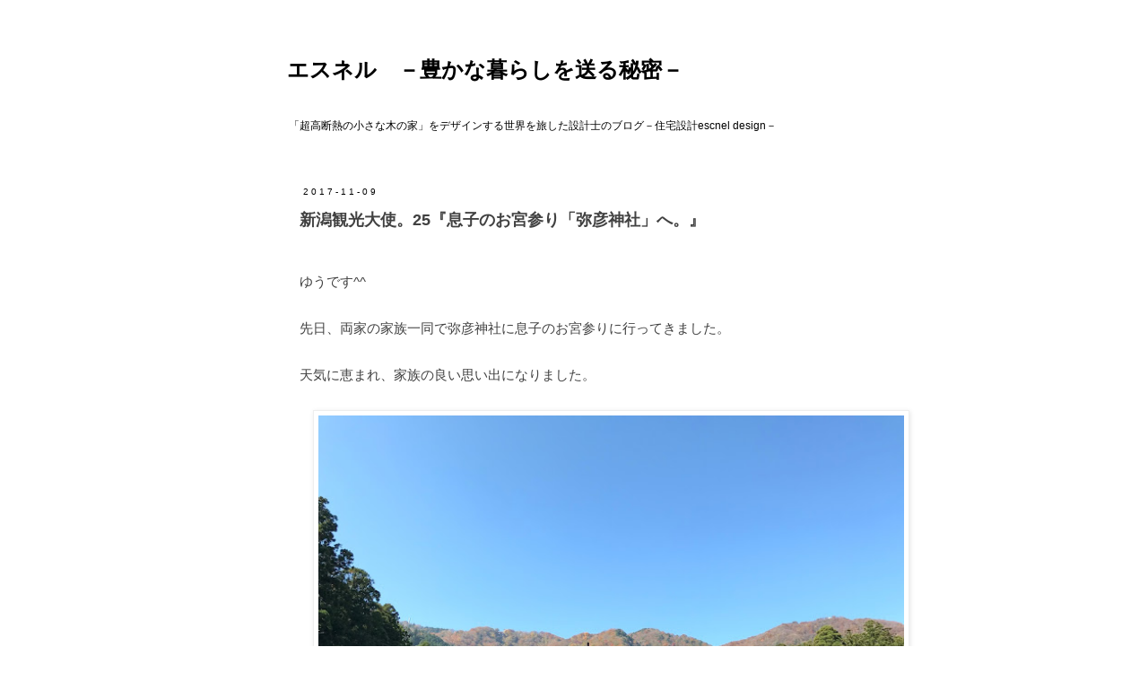

--- FILE ---
content_type: text/html; charset=UTF-8
request_url: http://escnel-design.blogspot.com/2017/11/25.html
body_size: 20922
content:
<!DOCTYPE html>
<html class='v2' dir='ltr' lang='ja'>
<head>
<link href='https://www.blogger.com/static/v1/widgets/335934321-css_bundle_v2.css' rel='stylesheet' type='text/css'/>
<meta content='width=1100' name='viewport'/>
<meta content='text/html; charset=UTF-8' http-equiv='Content-Type'/>
<meta content='blogger' name='generator'/>
<link href='http://escnel-design.blogspot.com/favicon.ico' rel='icon' type='image/x-icon'/>
<link href='http://escnel-design.blogspot.com/2017/11/25.html' rel='canonical'/>
<link rel="alternate" type="application/atom+xml" title="エスネル&#12288;&#65293;豊かな暮らしを送る秘密&#65293; - Atom" href="http://escnel-design.blogspot.com/feeds/posts/default" />
<link rel="alternate" type="application/rss+xml" title="エスネル&#12288;&#65293;豊かな暮らしを送る秘密&#65293; - RSS" href="http://escnel-design.blogspot.com/feeds/posts/default?alt=rss" />
<link rel="service.post" type="application/atom+xml" title="エスネル&#12288;&#65293;豊かな暮らしを送る秘密&#65293; - Atom" href="https://www.blogger.com/feeds/3772113834366055997/posts/default" />

<link rel="alternate" type="application/atom+xml" title="エスネル&#12288;&#65293;豊かな暮らしを送る秘密&#65293; - Atom" href="http://escnel-design.blogspot.com/feeds/200597515949188123/comments/default" />
<!--Can't find substitution for tag [blog.ieCssRetrofitLinks]-->
<link href='https://blogger.googleusercontent.com/img/b/R29vZ2xl/AVvXsEgwHpEFeUxpnCoivfUcfyy6U-9iWaLPQ6GNTv8WkWHy2mz4bRqhWBQt3l60NkLckwbEG0GVCup5VAgyLkzZAH6VPq5SNXAiwbRm1CgXRYKyvBxfv6o9Ye4XHbtnFIA6rVZ3qtviH18WrajN/s640/IMG_5556.JPG' rel='image_src'/>
<meta content='http://escnel-design.blogspot.com/2017/11/25.html' property='og:url'/>
<meta content='新潟観光大使。25『息子のお宮参り「弥彦神社」へ。』' property='og:title'/>
<meta content=' ゆうです^^    先日、両家の家族一同で弥彦神社に息子のお宮参りに行ってきました。   天気に恵まれ、家族の良い思い出になりました。     ' property='og:description'/>
<meta content='https://blogger.googleusercontent.com/img/b/R29vZ2xl/AVvXsEgwHpEFeUxpnCoivfUcfyy6U-9iWaLPQ6GNTv8WkWHy2mz4bRqhWBQt3l60NkLckwbEG0GVCup5VAgyLkzZAH6VPq5SNXAiwbRm1CgXRYKyvBxfv6o9Ye4XHbtnFIA6rVZ3qtviH18WrajN/w1200-h630-p-k-no-nu/IMG_5556.JPG' property='og:image'/>
<title>エスネル&#12288;&#65293;豊かな暮らしを送る秘密&#65293;: 新潟観光大使&#12290;25&#12302;息子のお宮参り&#12300;弥彦神社&#12301;へ&#12290;&#12303;</title>
<style id='page-skin-1' type='text/css'><!--
/*
-----------------------------------------------
Blogger Template Style
Name:     Simple
Designer: Blogger
URL:      www.blogger.com
----------------------------------------------- */
/* Content
----------------------------------------------- */
body {
font: normal normal 14px Verdana, Geneva, sans-serif;
color: #414141;
background: #ffffff none repeat scroll top left;
padding: 0 0 0 0;
}
html body .region-inner {
min-width: 0;
max-width: 100%;
width: auto;
}
h2 {
font-size: 22px;
}
a:link {
text-decoration:none;
color: #ff8832;
}
a:visited {
text-decoration:none;
color: #ff8832;
}
a:hover {
text-decoration:underline;
color: #33aaff;
}
.body-fauxcolumn-outer .fauxcolumn-inner {
background: transparent none repeat scroll top left;
_background-image: none;
}
.body-fauxcolumn-outer .cap-top {
position: absolute;
z-index: 1;
height: 400px;
width: 100%;
}
.body-fauxcolumn-outer .cap-top .cap-left {
width: 100%;
background: transparent none repeat-x scroll top left;
_background-image: none;
}
.content-outer {
-moz-box-shadow: 0 0 0 rgba(0, 0, 0, .15);
-webkit-box-shadow: 0 0 0 rgba(0, 0, 0, .15);
-goog-ms-box-shadow: 0 0 0 #333333;
box-shadow: 0 0 0 rgba(0, 0, 0, .15);
margin-bottom: 1px;
}
.content-inner {
padding: 10px 40px;
}
.content-inner {
background-color: #ffffff;
}
/* Header
----------------------------------------------- */
.header-outer {
background: transparent none repeat-x scroll 0 -400px;
_background-image: none;
}
.Header h1 {
font: normal bold 24px 'Trebuchet MS',Trebuchet,Verdana,sans-serif;
color: #000000;
text-shadow: 0 0 0 rgba(0, 0, 0, .2);
}
.Header h1 a {
color: #000000;
}
.Header .description {
font-size: 12px;
color: #000000;
}
.header-inner .Header .titlewrapper {
padding: 22px 0;
}
.header-inner .Header .descriptionwrapper {
padding: 0 0;
}
/* Tabs
----------------------------------------------- */
.tabs-inner .section:first-child {
border-top: 0 solid #dddddd;
}
.tabs-inner .section:first-child ul {
margin-top: -1px;
border-top: 1px solid #dddddd;
border-left: 1px solid #dddddd;
border-right: 1px solid #dddddd;
}
.tabs-inner .widget ul {
background: transparent none repeat-x scroll 0 -800px;
_background-image: none;
border-bottom: 1px solid #dddddd;
margin-top: 0;
margin-left: -30px;
margin-right: -30px;
}
.tabs-inner .widget li a {
display: inline-block;
padding: .6em 1em;
font: normal normal 12px Arial, Tahoma, Helvetica, FreeSans, sans-serif;
color: #000000;
border-left: 1px solid #ffffff;
border-right: 1px solid #dddddd;
}
.tabs-inner .widget li:first-child a {
border-left: none;
}
.tabs-inner .widget li.selected a, .tabs-inner .widget li a:hover {
color: #000000;
background-color: #eeeeee;
text-decoration: none;
}
/* Columns
----------------------------------------------- */
.main-outer {
border-top: 0 solid transparent;
}
.fauxcolumn-left-outer .fauxcolumn-inner {
border-right: 1px solid transparent;
}
.fauxcolumn-right-outer .fauxcolumn-inner {
border-left: 1px solid transparent;
}
/* Headings
----------------------------------------------- */
div.widget > h2,
div.widget h2.title {
margin: 0 0 1em 0;
font: normal bold 11px 'Trebuchet MS',Trebuchet,Verdana,sans-serif;
color: #000000;
}
/* Widgets
----------------------------------------------- */
.widget .zippy {
color: #999999;
text-shadow: 2px 2px 1px rgba(0, 0, 0, .1);
}
.widget .popular-posts ul {
list-style: none;
}
/* Posts
----------------------------------------------- */
h2.date-header {
font: normal normal 10px Arial, Tahoma, Helvetica, FreeSans, sans-serif;
}
.date-header span {
background-color: #ffffff;
color: #000000;
padding: 0.4em;
letter-spacing: 3px;
margin: inherit;
}
.main-inner {
padding-top: 35px;
padding-bottom: 65px;
}
.main-inner .column-center-inner {
padding: 0 0;
}
.main-inner .column-center-inner .section {
margin: 0 1em;
}
.post {
margin: 0 0 45px 0;
}
h3.post-title, .comments h4 {
font: normal bold 18px Arial, Tahoma, Helvetica, FreeSans, sans-serif;
margin: .75em 0 0;
}
.post-body {
font-size: 110%;
line-height: 1.4;
position: relative;
}
.post-body img, .post-body .tr-caption-container, .Profile img, .Image img,
.BlogList .item-thumbnail img {
padding: 2px;
background: #ffffff;
border: 1px solid #eeeeee;
-moz-box-shadow: 1px 1px 5px rgba(0, 0, 0, .1);
-webkit-box-shadow: 1px 1px 5px rgba(0, 0, 0, .1);
box-shadow: 1px 1px 5px rgba(0, 0, 0, .1);
}
.post-body img, .post-body .tr-caption-container {
padding: 5px;
}
.post-body .tr-caption-container {
color: #666666;
}
.post-body .tr-caption-container img {
padding: 0;
background: transparent;
border: none;
-moz-box-shadow: 0 0 0 rgba(0, 0, 0, .1);
-webkit-box-shadow: 0 0 0 rgba(0, 0, 0, .1);
box-shadow: 0 0 0 rgba(0, 0, 0, .1);
}
.post-header {
margin: 0 0 1.5em;
line-height: 1.6;
font-size: 90%;
}
.post-footer {
margin: 20px -2px 0;
padding: 5px 10px;
color: #666666;
background-color: #ffffff;
border-bottom: 1px solid #dddddd;
line-height: 1.6;
font-size: 90%;
}
#comments .comment-author {
padding-top: 1.5em;
border-top: 1px solid transparent;
background-position: 0 1.5em;
}
#comments .comment-author:first-child {
padding-top: 0;
border-top: none;
}
.avatar-image-container {
margin: .2em 0 0;
}
#comments .avatar-image-container img {
border: 1px solid #eeeeee;
}
/* Comments
----------------------------------------------- */
.comments .comments-content .icon.blog-author {
background-repeat: no-repeat;
background-image: url([data-uri]);
}
.comments .comments-content .loadmore a {
border-top: 1px solid #999999;
border-bottom: 1px solid #999999;
}
.comments .comment-thread.inline-thread {
background-color: #ffffff;
}
.comments .continue {
border-top: 2px solid #999999;
}
/* Accents
---------------------------------------------- */
.section-columns td.columns-cell {
border-left: 1px solid transparent;
}
.blog-pager {
background: transparent url(//www.blogblog.com/1kt/simple/paging_dot.png) repeat-x scroll top center;
}
.blog-pager-older-link, .home-link,
.blog-pager-newer-link {
background-color: #ffffff;
padding: 5px;
}
.footer-outer {
border-top: 1px dashed #bbbbbb;
}
/* Mobile
----------------------------------------------- */
body.mobile  {
background-size: auto;
}
.mobile .body-fauxcolumn-outer {
background: transparent none repeat scroll top left;
}
.mobile .body-fauxcolumn-outer .cap-top {
background-size: 100% auto;
}
.mobile .content-outer {
-webkit-box-shadow: 0 0 3px rgba(0, 0, 0, .15);
box-shadow: 0 0 3px rgba(0, 0, 0, .15);
}
.mobile .tabs-inner .widget ul {
margin-left: 0;
margin-right: 0;
}
.mobile .post {
margin: 0;
}
.mobile .main-inner .column-center-inner .section {
margin: 0;
}
.mobile .date-header span {
padding: 0.1em 10px;
margin: 0 -10px;
}
.mobile h3.post-title {
margin: 0;
}
.mobile .blog-pager {
background: transparent none no-repeat scroll top center;
}
.mobile .footer-outer {
border-top: none;
}
.mobile .main-inner, .mobile .footer-inner {
background-color: #ffffff;
}
.mobile-index-contents {
color: #414141;
}
.mobile-link-button {
background-color: #ff8832;
}
.mobile-link-button a:link, .mobile-link-button a:visited {
color: #ffffff;
}
.mobile .tabs-inner .section:first-child {
border-top: none;
}
.mobile .tabs-inner .PageList .widget-content {
background-color: #eeeeee;
color: #000000;
border-top: 1px solid #dddddd;
border-bottom: 1px solid #dddddd;
}
.mobile .tabs-inner .PageList .widget-content .pagelist-arrow {
border-left: 1px solid #dddddd;
}
.post-body { line-height: 1.7;}
.mobile .post-body {line-height:1.5;}
.mobile div.separator img {
width: 100%;
height:auto; }
div.separator img {
width: 130%;
height:auto; }
.separator img[width="200"]{
max-width: 200px;
height:auto;}
.separator img[width="320"]{
max-width: 320px;
height:auto;}
--></style>
<style id='template-skin-1' type='text/css'><!--
body {
min-width: 720px;
}
.content-outer, .content-fauxcolumn-outer, .region-inner {
min-width: 720px;
max-width: 720px;
_width: 720px;
}
.main-inner .columns {
padding-left: 0;
padding-right: 110px;
}
.main-inner .fauxcolumn-center-outer {
left: 0;
right: 110px;
/* IE6 does not respect left and right together */
_width: expression(this.parentNode.offsetWidth -
parseInt("0") -
parseInt("110px") + 'px');
}
.main-inner .fauxcolumn-left-outer {
width: 0;
}
.main-inner .fauxcolumn-right-outer {
width: 110px;
}
.main-inner .column-left-outer {
width: 0;
right: 100%;
margin-left: -0;
}
.main-inner .column-right-outer {
width: 110px;
margin-right: -110px;
}
#layout {
min-width: 0;
}
#layout .content-outer {
min-width: 0;
width: 800px;
}
#layout .region-inner {
min-width: 0;
width: auto;
}
body#layout div.add_widget {
padding: 8px;
}
body#layout div.add_widget a {
margin-left: 32px;
}
--></style>
<link href='https://www.blogger.com/dyn-css/authorization.css?targetBlogID=3772113834366055997&amp;zx=662141f7-f257-42c8-aac8-1d7c309fd514' media='none' onload='if(media!=&#39;all&#39;)media=&#39;all&#39;' rel='stylesheet'/><noscript><link href='https://www.blogger.com/dyn-css/authorization.css?targetBlogID=3772113834366055997&amp;zx=662141f7-f257-42c8-aac8-1d7c309fd514' rel='stylesheet'/></noscript>
<meta name='google-adsense-platform-account' content='ca-host-pub-1556223355139109'/>
<meta name='google-adsense-platform-domain' content='blogspot.com'/>

</head>
<body class='loading variant-simplysimple'>
<div class='navbar no-items section' id='navbar' name='Navbar'>
</div>
<div class='body-fauxcolumns'>
<div class='fauxcolumn-outer body-fauxcolumn-outer'>
<div class='cap-top'>
<div class='cap-left'></div>
<div class='cap-right'></div>
</div>
<div class='fauxborder-left'>
<div class='fauxborder-right'></div>
<div class='fauxcolumn-inner'>
</div>
</div>
<div class='cap-bottom'>
<div class='cap-left'></div>
<div class='cap-right'></div>
</div>
</div>
</div>
<div class='content'>
<div class='content-fauxcolumns'>
<div class='fauxcolumn-outer content-fauxcolumn-outer'>
<div class='cap-top'>
<div class='cap-left'></div>
<div class='cap-right'></div>
</div>
<div class='fauxborder-left'>
<div class='fauxborder-right'></div>
<div class='fauxcolumn-inner'>
</div>
</div>
<div class='cap-bottom'>
<div class='cap-left'></div>
<div class='cap-right'></div>
</div>
</div>
</div>
<div class='content-outer'>
<div class='content-cap-top cap-top'>
<div class='cap-left'></div>
<div class='cap-right'></div>
</div>
<div class='fauxborder-left content-fauxborder-left'>
<div class='fauxborder-right content-fauxborder-right'></div>
<div class='content-inner'>
<header>
<div class='header-outer'>
<div class='header-cap-top cap-top'>
<div class='cap-left'></div>
<div class='cap-right'></div>
</div>
<div class='fauxborder-left header-fauxborder-left'>
<div class='fauxborder-right header-fauxborder-right'></div>
<div class='region-inner header-inner'>
<div class='header section' id='header' name='ヘッダー'><div class='widget Header' data-version='1' id='Header1'>
<div id='header-inner'>
<div class='titlewrapper'>
<h1 class='title'>
<a href='http://escnel-design.blogspot.com/'>
エスネル&#12288;&#65293;豊かな暮らしを送る秘密&#65293;
</a>
</h1>
</div>
<div class='descriptionwrapper'>
<p class='description'><span>&#12300;超高断熱の小さな木の家&#12301;をデザインする世界を旅した設計士のブログ&#65293;住宅設計escnel design&#65293;</span></p>
</div>
</div>
</div></div>
</div>
</div>
<div class='header-cap-bottom cap-bottom'>
<div class='cap-left'></div>
<div class='cap-right'></div>
</div>
</div>
</header>
<div class='tabs-outer'>
<div class='tabs-cap-top cap-top'>
<div class='cap-left'></div>
<div class='cap-right'></div>
</div>
<div class='fauxborder-left tabs-fauxborder-left'>
<div class='fauxborder-right tabs-fauxborder-right'></div>
<div class='region-inner tabs-inner'>
<div class='tabs no-items section' id='crosscol' name='Cross-Column'></div>
<div class='tabs no-items section' id='crosscol-overflow' name='Cross-Column 2'></div>
</div>
</div>
<div class='tabs-cap-bottom cap-bottom'>
<div class='cap-left'></div>
<div class='cap-right'></div>
</div>
</div>
<div class='main-outer'>
<div class='main-cap-top cap-top'>
<div class='cap-left'></div>
<div class='cap-right'></div>
</div>
<div class='fauxborder-left main-fauxborder-left'>
<div class='fauxborder-right main-fauxborder-right'></div>
<div class='region-inner main-inner'>
<div class='columns fauxcolumns'>
<div class='fauxcolumn-outer fauxcolumn-center-outer'>
<div class='cap-top'>
<div class='cap-left'></div>
<div class='cap-right'></div>
</div>
<div class='fauxborder-left'>
<div class='fauxborder-right'></div>
<div class='fauxcolumn-inner'>
</div>
</div>
<div class='cap-bottom'>
<div class='cap-left'></div>
<div class='cap-right'></div>
</div>
</div>
<div class='fauxcolumn-outer fauxcolumn-left-outer'>
<div class='cap-top'>
<div class='cap-left'></div>
<div class='cap-right'></div>
</div>
<div class='fauxborder-left'>
<div class='fauxborder-right'></div>
<div class='fauxcolumn-inner'>
</div>
</div>
<div class='cap-bottom'>
<div class='cap-left'></div>
<div class='cap-right'></div>
</div>
</div>
<div class='fauxcolumn-outer fauxcolumn-right-outer'>
<div class='cap-top'>
<div class='cap-left'></div>
<div class='cap-right'></div>
</div>
<div class='fauxborder-left'>
<div class='fauxborder-right'></div>
<div class='fauxcolumn-inner'>
</div>
</div>
<div class='cap-bottom'>
<div class='cap-left'></div>
<div class='cap-right'></div>
</div>
</div>
<!-- corrects IE6 width calculation -->
<div class='columns-inner'>
<div class='column-center-outer'>
<div class='column-center-inner'>
<div class='main section' id='main' name='メイン'><div class='widget Blog' data-version='1' id='Blog1'>
<div class='blog-posts hfeed'>

          <div class="date-outer">
        
<h2 class='date-header'><span>2017-11-09</span></h2>

          <div class="date-posts">
        
<div class='post-outer'>
<div class='post hentry' itemprop='blogPost' itemscope='itemscope' itemtype='http://schema.org/BlogPosting'>
<meta content='https://blogger.googleusercontent.com/img/b/R29vZ2xl/AVvXsEgwHpEFeUxpnCoivfUcfyy6U-9iWaLPQ6GNTv8WkWHy2mz4bRqhWBQt3l60NkLckwbEG0GVCup5VAgyLkzZAH6VPq5SNXAiwbRm1CgXRYKyvBxfv6o9Ye4XHbtnFIA6rVZ3qtviH18WrajN/s640/IMG_5556.JPG' itemprop='image_url'/>
<meta content='3772113834366055997' itemprop='blogId'/>
<meta content='200597515949188123' itemprop='postId'/>
<a name='200597515949188123'></a>
<h3 class='post-title entry-title' itemprop='name'>
新潟観光大使&#12290;25&#12302;息子のお宮参り&#12300;弥彦神社&#12301;へ&#12290;&#12303;
</h3>
<div class='post-header'>
<div class='post-header-line-1'></div>
</div>
<div class='post-body entry-content' id='post-body-200597515949188123' itemprop='description articleBody'>
<br />
ゆうです^^

<br />
<br />
先日&#12289;両家の家族一同で弥彦神社に息子のお宮参りに行ってきました&#12290;<br />
<br />
天気に恵まれ&#12289;家族の良い思い出になりました&#12290;<br />
<br />
<div class="separator" style="clear: both; text-align: center;">
<a href="https://blogger.googleusercontent.com/img/b/R29vZ2xl/AVvXsEgwHpEFeUxpnCoivfUcfyy6U-9iWaLPQ6GNTv8WkWHy2mz4bRqhWBQt3l60NkLckwbEG0GVCup5VAgyLkzZAH6VPq5SNXAiwbRm1CgXRYKyvBxfv6o9Ye4XHbtnFIA6rVZ3qtviH18WrajN/s1600/IMG_5556.JPG" imageanchor="1" style="margin-left: 1em; margin-right: 1em;"><img border="0" data-original-height="1200" data-original-width="1600" height="480" src="https://blogger.googleusercontent.com/img/b/R29vZ2xl/AVvXsEgwHpEFeUxpnCoivfUcfyy6U-9iWaLPQ6GNTv8WkWHy2mz4bRqhWBQt3l60NkLckwbEG0GVCup5VAgyLkzZAH6VPq5SNXAiwbRm1CgXRYKyvBxfv6o9Ye4XHbtnFIA6rVZ3qtviH18WrajN/s640/IMG_5556.JPG" width="640" /></a></div>
<a name="more"></a><div style="text-align: left;">
最高の晴天&#65281;</div>
<div style="text-align: left;">
そして&#12289;弥彦神社はいつ見てもカッコいい&#65281;&#65281;</div>
<div style="text-align: left;">
<br /></div>
<div style="text-align: left;">
<br /></div>
<div style="text-align: left;">
<br /></div>
<div style="text-align: left;">
<br /></div>
<div style="text-align: left;">
<br /></div>
<div style="text-align: left;">
<br /></div>
<div class="separator" style="clear: both; text-align: center;">
<a href="https://blogger.googleusercontent.com/img/b/R29vZ2xl/AVvXsEjur0-ZGROkOCPGx93TOvYmhVprfAJZeAd4GDcLPYjNTmSeLBNxvV0fsyRt3M834GkiT3tGleojLcFTTaQ_wLVw7yu1tkaHnDYT6rBNKpWpWWuRS00MORUowqJpc8ZL39Mp_UdN5ns0AEFS/s1600/%25E5%2586%2599%25E7%259C%259F+2017-11-05+8+50+24.jpg" imageanchor="1" style="margin-left: 1em; margin-right: 1em;"><img border="0" data-original-height="1200" data-original-width="1600" height="480" src="https://blogger.googleusercontent.com/img/b/R29vZ2xl/AVvXsEjur0-ZGROkOCPGx93TOvYmhVprfAJZeAd4GDcLPYjNTmSeLBNxvV0fsyRt3M834GkiT3tGleojLcFTTaQ_wLVw7yu1tkaHnDYT6rBNKpWpWWuRS00MORUowqJpc8ZL39Mp_UdN5ns0AEFS/s640/%25E5%2586%2599%25E7%259C%259F+2017-11-05+8+50+24.jpg" width="640" /></a></div>
<div style="text-align: left;">
<br /></div>
<br />
息子は今日でちょうど誕生2ヶ月を迎えました&#12290;<br />
<br />
夜もしっかり寝てくれて元気でスクスク育っています^^<br />
<br />
<br />
<br />
お宮参りの目安である1ヶ月は過ぎてしまいましたが&#12289;<br />
家族で予定をあわせ弥彦神社へ&#12290;<br />
<br />
<div class="separator" style="clear: both; text-align: center;">
<a href="https://blogger.googleusercontent.com/img/b/R29vZ2xl/AVvXsEg69Ej3Kfi82xvZ2OQdyKcq_H2zPWMCGwTPcNd7bG-iTLpybLYnA5K_HtIpl8N78qR-W6PMA1ob723BJ70ldCMdLHVXirFP869QmQU-Q8epcU3I1mFRoJLOavt402swHbbBc4nGNzFNDQ-E/s1600/IMG_5498.JPG" imageanchor="1" style="margin-left: 1em; margin-right: 1em;"><img border="0" data-original-height="1200" data-original-width="1600" height="480" src="https://blogger.googleusercontent.com/img/b/R29vZ2xl/AVvXsEg69Ej3Kfi82xvZ2OQdyKcq_H2zPWMCGwTPcNd7bG-iTLpybLYnA5K_HtIpl8N78qR-W6PMA1ob723BJ70ldCMdLHVXirFP869QmQU-Q8epcU3I1mFRoJLOavt402swHbbBc4nGNzFNDQ-E/s640/IMG_5498.JPG" width="640" /></a></div>
行き道ものどか&#12290;正面に弥彦山が見える&#12290;<br />
<br />
<br />
<div class="separator" style="clear: both; text-align: center;">
<a href="https://blogger.googleusercontent.com/img/b/R29vZ2xl/AVvXsEg8UWuEq8dDtihSeCmYDI-aHKNKs6r8eT94znYW87i5_Aitn7dAbLeLytzwy2DdQB07vCioIki376uU9Grvmb4B7Z5mvJ8oCJTSTHcMistOmBovD_dkSE742NI6UZyWPqbM52F_KFyTaXVE/s1600/IMG_5516.JPG" imageanchor="1" style="margin-left: 1em; margin-right: 1em;"><img border="0" data-original-height="1200" data-original-width="1600" height="480" src="https://blogger.googleusercontent.com/img/b/R29vZ2xl/AVvXsEg8UWuEq8dDtihSeCmYDI-aHKNKs6r8eT94znYW87i5_Aitn7dAbLeLytzwy2DdQB07vCioIki376uU9Grvmb4B7Z5mvJ8oCJTSTHcMistOmBovD_dkSE742NI6UZyWPqbM52F_KFyTaXVE/s640/IMG_5516.JPG" width="640" /></a></div>
神社の前にまずは相方の希望の記念写真を撮りに柳田写真館さんへ&#12290;<br />
ここは&#12289;3年前に結婚式のときにも僕らの写真を撮って頂きました&#12290;<br />
<br />
<a href="https://blogger.googleusercontent.com/img/b/R29vZ2xl/AVvXsEheoIVnVnDRooLLRTSVirF2bbObm2IkKZgV6VXfsNhfbL3khrvWkoLecCETwc9Jntslr1hhyxkGQVVS5MHlijx5B6rPBJwAKC16VxdoNtqjJh3PNPpLyZif86ZBb8IvF3jbRWsM0OW-V6Ii/s1600/IMG_5515.JPG" imageanchor="1" style="margin-left: 1em; margin-right: 1em; text-align: center;"><img border="0" data-original-height="1200" data-original-width="1600" height="480" src="https://blogger.googleusercontent.com/img/b/R29vZ2xl/AVvXsEheoIVnVnDRooLLRTSVirF2bbObm2IkKZgV6VXfsNhfbL3khrvWkoLecCETwc9Jntslr1hhyxkGQVVS5MHlijx5B6rPBJwAKC16VxdoNtqjJh3PNPpLyZif86ZBb8IvF3jbRWsM0OW-V6Ii/s640/IMG_5515.JPG" width="640" /></a><br />
家族集合の素敵な写真をたくさん撮ってもらって相方も満足そう^^<br />
ベビーの笑顔を引き出す写真屋さんのテクニックには脱帽でした&#12290;<br />
<br />
<div class="separator" style="clear: both; text-align: center;">
<a href="https://blogger.googleusercontent.com/img/b/R29vZ2xl/AVvXsEicXpa4u4lg9vK3URGQq_FktdTyN-TStksgYaR_5ED28H5u92_1lG9zwG6klYFTT-tlRBFEJ4Av-qQdH2fKbleABjMajWkvhjv_Tv0ZIlUuun0WnQ_1xrt1ERN6JunqQ00TTYNygO1ewOg6/s1600/IMG_5519.JPG" imageanchor="1" style="margin-left: 1em; margin-right: 1em;"><img border="0" data-original-height="1200" data-original-width="1600" height="480" src="https://blogger.googleusercontent.com/img/b/R29vZ2xl/AVvXsEicXpa4u4lg9vK3URGQq_FktdTyN-TStksgYaR_5ED28H5u92_1lG9zwG6klYFTT-tlRBFEJ4Av-qQdH2fKbleABjMajWkvhjv_Tv0ZIlUuun0WnQ_1xrt1ERN6JunqQ00TTYNygO1ewOg6/s640/IMG_5519.JPG" width="640" /></a></div>
その後&#12289;歩いて神社へ&#12290;お互いの母同士の話が弾む&#12290;<br />
弥彦神社周辺は車道がとても混む&#65281;少し離れたところから歩いて行くと楽で早い&#12290;<br />
<br />
<br />
<div class="separator" style="clear: both; text-align: center;">
<a href="https://blogger.googleusercontent.com/img/b/R29vZ2xl/AVvXsEgTBFzQu6ukgOLN1cszZ4AykB0bod2Qi4g315mVWSTU6cJHsfkUJr43LitRMaW25ytHNL0K5M7MSMXyMxNSPliaXz1IKbuPV3HXTNUC-4lvP9K5B9RrdcCju9FBrs2Pc7NgIOLx16usWEKz/s1600/IMG_5525.JPG" imageanchor="1" style="margin-left: 1em; margin-right: 1em;"><img border="0" data-original-height="1200" data-original-width="1600" height="480" src="https://blogger.googleusercontent.com/img/b/R29vZ2xl/AVvXsEgTBFzQu6ukgOLN1cszZ4AykB0bod2Qi4g315mVWSTU6cJHsfkUJr43LitRMaW25ytHNL0K5M7MSMXyMxNSPliaXz1IKbuPV3HXTNUC-4lvP9K5B9RrdcCju9FBrs2Pc7NgIOLx16usWEKz/s640/IMG_5525.JPG" width="640" /></a></div>
一の鳥居&#12290;とても立派で迫力がある&#12290;<br />
この前で仲間に祝福されてから早3年&#12290;<br />
<br />
<br />
&#8213;&#8213;&#8213;&#8213;&#8213;<a href="https://ja.wikipedia.org/wiki/%E5%BD%8C%E5%BD%A6%E7%A5%9E%E7%A4%BE" target="_blank">こちらのHP</a>より&#8213;&#8213;&#8213;&#8213;&#8213;<br />
彌彦神社は越後国一宮&#12290;<br />
正式には&#12300;いやひこ&#12301;だが&#12289;一般には&#12300;やひこ&#12301;と呼ばれる&#12290;<br />
越後平野西部の弥彦山山麓に鎮座し&#12289;弥彦山を神体山として祀る神社である&#12290;<br />
彌彦の大神は&#12289;神武天皇即位の大典の際に自ら神歌楽を奉奏したとされる&#12290;<br />
社殿は1912年に焼失し&#12289;1916年に現在地に移って再建された&#12290;<br />
&#8213;&#8213;&#8213;&#8213;&#8213;&#8213;&#8213;&#8213;&#8213;&#8213;<br />
<div class="separator" style="clear: both; text-align: center;">
<a href="https://blogger.googleusercontent.com/img/b/R29vZ2xl/AVvXsEjedhzbo9wX2OfHc_4pjhlOyIEfjSw9WU2qiIHr1s3e1YkL75epe-vLjKXTKp4WtVz6fCr86BmRZcFHGx7X4met4IAIbnFRlhcdhl06KzWvIJ7mpbY_xtJXAG9I5e4vv5ZhjtAlFBggJcp4/s1600/mainimg02.jpg" imageanchor="1" style="margin-left: 1em; margin-right: 1em;"><img border="0" data-original-height="376" data-original-width="1200" height="200" src="https://blogger.googleusercontent.com/img/b/R29vZ2xl/AVvXsEjedhzbo9wX2OfHc_4pjhlOyIEfjSw9WU2qiIHr1s3e1YkL75epe-vLjKXTKp4WtVz6fCr86BmRZcFHGx7X4met4IAIbnFRlhcdhl06KzWvIJ7mpbY_xtJXAG9I5e4vv5ZhjtAlFBggJcp4/s640/mainimg02.jpg" width="640" /></a></div>
<br />
<div class="separator" style="clear: both; text-align: center;">
<a href="https://blogger.googleusercontent.com/img/b/R29vZ2xl/AVvXsEgjO93JVRng0JGbXBhTuRqHQgUnNNJIRsxp640PNGFn5VjfPHF_sEYckYHfMugz2s7MaQBLExPjV0i508UxK78f-I3DPQSobCoWaXRbVJJ6XX4kFtp4mnrhzS2kP30fDO5_BnGbStEVguKN/s1600/mainimg06.jpg" imageanchor="1" style="margin-left: 1em; margin-right: 1em;"><img border="0" data-original-height="376" data-original-width="1200" height="200" src="https://blogger.googleusercontent.com/img/b/R29vZ2xl/AVvXsEgjO93JVRng0JGbXBhTuRqHQgUnNNJIRsxp640PNGFn5VjfPHF_sEYckYHfMugz2s7MaQBLExPjV0i508UxK78f-I3DPQSobCoWaXRbVJJ6XX4kFtp4mnrhzS2kP30fDO5_BnGbStEVguKN/s640/mainimg06.jpg" width="640" /></a></div>
写真は<a href="http://www.e-yahiko.com/sight/%E5%BC%A5%E5%BD%A6%E7%A5%9E%E7%A4%BE" target="_blank">弥彦観光協会WEB</a>より<br />
<br />
<br />
<br />
<br />
<div class="separator" style="clear: both; text-align: center;">
<a href="https://blogger.googleusercontent.com/img/b/R29vZ2xl/AVvXsEi7ryVHH2SbgLjzQaHjw-q6LTI2fILBNxxqyTnVM2UhNx1OtbbjQXY32a3RmxSnvJncDtjmdEZQZvzvT2ApQBqf9ixpF-9my9CjFkyRkZXmxcaxNUa8N40g4Z4wfajHJm7zPeEo2Dt_7YFO/s1600/IMG_5526.JPG" imageanchor="1" style="margin-left: 1em; margin-right: 1em;"><img border="0" data-original-height="1600" data-original-width="1200" height="640" src="https://blogger.googleusercontent.com/img/b/R29vZ2xl/AVvXsEi7ryVHH2SbgLjzQaHjw-q6LTI2fILBNxxqyTnVM2UhNx1OtbbjQXY32a3RmxSnvJncDtjmdEZQZvzvT2ApQBqf9ixpF-9my9CjFkyRkZXmxcaxNUa8N40g4Z4wfajHJm7zPeEo2Dt_7YFO/s640/IMG_5526.JPG" width="480" /></a></div>
鳥居をくぐると杉林の参道へ&#12290;樹齢は何年だろう&#12290;<br />
紅葉した広葉樹も混じっていてきれい&#12290;<br />
<br />
<div class="separator" style="clear: both; text-align: center;">
<a href="https://blogger.googleusercontent.com/img/b/R29vZ2xl/AVvXsEjJWP-WwNqsoKRr2QtOJVhr1_luiaUsA6vrZkUB3Oq_E9SWTBxqVcH0-bzJ5-ic8l66neScAcd5d1RWBBXl99Nw_mARHutMlCpUr2O1LNlbj4xt927tVJpRKIh3rLY_KtF1S8987XgfDSm3/s1600/IMG_5528.JPG" imageanchor="1" style="margin-left: 1em; margin-right: 1em;"><img border="0" data-original-height="1200" data-original-width="1600" height="480" src="https://blogger.googleusercontent.com/img/b/R29vZ2xl/AVvXsEjJWP-WwNqsoKRr2QtOJVhr1_luiaUsA6vrZkUB3Oq_E9SWTBxqVcH0-bzJ5-ic8l66neScAcd5d1RWBBXl99Nw_mARHutMlCpUr2O1LNlbj4xt927tVJpRKIh3rLY_KtF1S8987XgfDSm3/s640/IMG_5528.JPG" width="640" /></a></div>
堀を流れる水と朱色の太鼓橋が良い感じ&#12290;<br />
<br />
<div class="separator" style="clear: both; text-align: center;">
<a href="https://blogger.googleusercontent.com/img/b/R29vZ2xl/AVvXsEjZmDhtNk2YONHm6YhumpMmTjvEHE0WYbH8Ta1BVnh5taXlP2-qbCuQvlh4p9fNX1I-EMyabbgtmiGKk5qTSZDfWAReE2DUIGL3LecqZbpI6W0QswImJQWt4ZoK3vuMLEMJJlu4v11TAvcD/s1600/IMG_5530.JPG" imageanchor="1" style="margin-left: 1em; margin-right: 1em;"><img border="0" data-original-height="1200" data-original-width="1600" height="480" src="https://blogger.googleusercontent.com/img/b/R29vZ2xl/AVvXsEjZmDhtNk2YONHm6YhumpMmTjvEHE0WYbH8Ta1BVnh5taXlP2-qbCuQvlh4p9fNX1I-EMyabbgtmiGKk5qTSZDfWAReE2DUIGL3LecqZbpI6W0QswImJQWt4ZoK3vuMLEMJJlu4v11TAvcD/s640/IMG_5530.JPG" width="640" /></a></div>
弥彦神社はちょうどこの時期は&#12300;菊祭り&#12301;が開催されている&#12290;<br />
<br />
<div class="separator" style="clear: both; text-align: center;">
<a href="https://blogger.googleusercontent.com/img/b/R29vZ2xl/AVvXsEgG7REkAnGsd9mcXNT4LPIhopFs_5-hVdUcYVU43_ekHPcSfM_acGIssGo2uN80hP4MF3j_zxc3EgPHaHO6t6TZj3usrZTr5s48HA0O1H0XIwXtcSrKcrLJ85X9TWP38b4Z1_8J_B8AxAP0/s1600/IMG_5546.JPG" imageanchor="1" style="margin-left: 1em; margin-right: 1em; text-align: center;"><img border="0" data-original-height="1200" data-original-width="1600" height="480" src="https://blogger.googleusercontent.com/img/b/R29vZ2xl/AVvXsEgG7REkAnGsd9mcXNT4LPIhopFs_5-hVdUcYVU43_ekHPcSfM_acGIssGo2uN80hP4MF3j_zxc3EgPHaHO6t6TZj3usrZTr5s48HA0O1H0XIwXtcSrKcrLJ85X9TWP38b4Z1_8J_B8AxAP0/s640/IMG_5546.JPG" width="640" /></a></div>
<div class="separator" style="clear: both; text-align: center;">
<br /></div>
<div class="separator" style="clear: both; text-align: center;">
<a href="https://blogger.googleusercontent.com/img/b/R29vZ2xl/AVvXsEg0LGeK_2vZr2bJ-BDsYjZrd7OqY0ZpP8wsvC50yf3KdWey8cgs7GDWoJiSHtIaPOhCT_PAyYdoFPwZzS6_rDRnYoDZhbgaJSQxO8Ldgl7ffrIWHJGlQz5VWRXZa0yWfJoMlecj0ouNTT-R/s1600/IMG_5531.JPG" imageanchor="1" style="margin-left: 1em; margin-right: 1em;"><img border="0" data-original-height="1200" data-original-width="1600" height="480" src="https://blogger.googleusercontent.com/img/b/R29vZ2xl/AVvXsEg0LGeK_2vZr2bJ-BDsYjZrd7OqY0ZpP8wsvC50yf3KdWey8cgs7GDWoJiSHtIaPOhCT_PAyYdoFPwZzS6_rDRnYoDZhbgaJSQxO8Ldgl7ffrIWHJGlQz5VWRXZa0yWfJoMlecj0ouNTT-R/s640/IMG_5531.JPG" width="640" /></a></div>
<br />
<div class="separator" style="clear: both; text-align: center;">
<a href="https://blogger.googleusercontent.com/img/b/R29vZ2xl/AVvXsEhLk8j91hRAUMHEKaYKAcYmo08twJnDLDceLLO5zf5CO_NVoWRsU7IwsCcIMzAaGW6A2_ucKbmJmiJbv2NpqCUoyf7ZF8WK-41vOkbCk1t-TGT5mRjSjjZQMQQFteMbGs4BvBdCwpMMxNWT/s1600/IMG_5534.JPG" imageanchor="1" style="margin-left: 1em; margin-right: 1em;"><img border="0" data-original-height="1200" data-original-width="1600" height="480" src="https://blogger.googleusercontent.com/img/b/R29vZ2xl/AVvXsEhLk8j91hRAUMHEKaYKAcYmo08twJnDLDceLLO5zf5CO_NVoWRsU7IwsCcIMzAaGW6A2_ucKbmJmiJbv2NpqCUoyf7ZF8WK-41vOkbCk1t-TGT5mRjSjjZQMQQFteMbGs4BvBdCwpMMxNWT/s640/IMG_5534.JPG" width="640" /></a></div>
色とりどりの菊が勢ぞろいする&#12290;<br />
<br />
<div class="separator" style="clear: both; text-align: center;">
<a href="https://blogger.googleusercontent.com/img/b/R29vZ2xl/AVvXsEh-CKlwOR1uGwvTeay2Ri50g8XKfkgnuf1ecZqvrjtxT_AR6YdgZe0J-0nCvO-tq1_LFJ4Vbhp0VAP_9Eft_8SJrTElOAwZ_bXST4597vz5AW6dYKRa9RsIcKM6gN1MAO4OaHmOTazK30ra/s1600/IMG_5537.JPG" imageanchor="1" style="margin-left: 1em; margin-right: 1em;"><img border="0" data-original-height="1200" data-original-width="1600" height="480" src="https://blogger.googleusercontent.com/img/b/R29vZ2xl/AVvXsEh-CKlwOR1uGwvTeay2Ri50g8XKfkgnuf1ecZqvrjtxT_AR6YdgZe0J-0nCvO-tq1_LFJ4Vbhp0VAP_9Eft_8SJrTElOAwZ_bXST4597vz5AW6dYKRa9RsIcKM6gN1MAO4OaHmOTazK30ra/s640/IMG_5537.JPG" width="640" /></a></div>
<br />
<div class="separator" style="clear: both; text-align: center;">
<a href="https://blogger.googleusercontent.com/img/b/R29vZ2xl/AVvXsEgjqZGrS0vF1-qnQ4BMlmEpjRy2EAYQ2fGLsOKVcfint4rReYBvVq7_RQ0FHOxAxvo4W1iaUa4O_cM_EFtgKzrdnB9GnfWQDri21qU9POnIRfoTdE0a0HZ6WC-bw3N37h_lcfO-1Pppd-AU/s1600/IMG_5539.JPG" imageanchor="1" style="margin-left: 1em; margin-right: 1em;"><img border="0" data-original-height="1200" data-original-width="1600" height="480" src="https://blogger.googleusercontent.com/img/b/R29vZ2xl/AVvXsEgjqZGrS0vF1-qnQ4BMlmEpjRy2EAYQ2fGLsOKVcfint4rReYBvVq7_RQ0FHOxAxvo4W1iaUa4O_cM_EFtgKzrdnB9GnfWQDri21qU9POnIRfoTdE0a0HZ6WC-bw3N37h_lcfO-1Pppd-AU/s640/IMG_5539.JPG" width="640" /></a></div>
テーマは&#12300;赤城山&#12301;だそう&#12290;<br />
<br />
<div class="separator" style="clear: both; text-align: center;">
<a href="https://blogger.googleusercontent.com/img/b/R29vZ2xl/AVvXsEj-gX11lwsdMUYkjsoaGeTqUJlBlm9ckdX5fAJAMwtT_mjTsd86KE8UKmzRFGcBzmEczZyHatEz_x2MTNb5vY2JH1nPIGO3hWf-eBk6bvvV12s3sC0tyEEj7kZivmyRSb0Huf8JpWXH4ZPw/s1600/IMG_5542.JPG" imageanchor="1" style="margin-left: 1em; margin-right: 1em;"><img border="0" data-original-height="1200" data-original-width="1600" height="480" src="https://blogger.googleusercontent.com/img/b/R29vZ2xl/AVvXsEj-gX11lwsdMUYkjsoaGeTqUJlBlm9ckdX5fAJAMwtT_mjTsd86KE8UKmzRFGcBzmEczZyHatEz_x2MTNb5vY2JH1nPIGO3hWf-eBk6bvvV12s3sC0tyEEj7kZivmyRSb0Huf8JpWXH4ZPw/s640/IMG_5542.JPG" width="640" /></a></div>
観光客も多くみんな楽しそうで自然と笑みがこぼれる^^<br />
<br />
<div class="separator" style="clear: both; text-align: center;">
<a href="https://blogger.googleusercontent.com/img/b/R29vZ2xl/AVvXsEhaP0s534wJHCFoUzIDziJ2dBS3ucncCOtofTAM4XaXNBkjUNsTOeTAyYZwmbxx3N3nOYXhbHbIflL2ZCyjuGlPWeWUizpuMxSk-mItxzjsuS07rKyXKliVS3LioMO_7AHwnQWiDiS9P1ZB/s1600/IMG_5543.JPG" imageanchor="1" style="margin-left: 1em; margin-right: 1em;"><img border="0" data-original-height="1200" data-original-width="1600" height="480" src="https://blogger.googleusercontent.com/img/b/R29vZ2xl/AVvXsEhaP0s534wJHCFoUzIDziJ2dBS3ucncCOtofTAM4XaXNBkjUNsTOeTAyYZwmbxx3N3nOYXhbHbIflL2ZCyjuGlPWeWUizpuMxSk-mItxzjsuS07rKyXKliVS3LioMO_7AHwnQWiDiS9P1ZB/s640/IMG_5543.JPG" width="640" /></a></div>
手水舎で参拝前に手と口を清める&#12290;<br />
手水舎も唐破風でとても立派&#12290;さすが越後一宮&#65288;いちのみや&#65289;&#12290;<br />
<br />
<div class="separator" style="clear: both; text-align: center;">
<a href="https://blogger.googleusercontent.com/img/b/R29vZ2xl/AVvXsEjhp-8TqEmUmhGdJ6Id04boJCROjebwcrcOHTvW4baWOJEPBIV5VEKvAFVi6kShoc8KEq-8sLgoebk2saap3ktklIgdE5oSAio-RIftEqzhBKotIFYKvyb3xQTvXyLG_p7_e15hjFybH9NM/s1600/IMG_5544.JPG" imageanchor="1" style="margin-left: 1em; margin-right: 1em;"><img border="0" data-original-height="1200" data-original-width="1600" height="480" src="https://blogger.googleusercontent.com/img/b/R29vZ2xl/AVvXsEjhp-8TqEmUmhGdJ6Id04boJCROjebwcrcOHTvW4baWOJEPBIV5VEKvAFVi6kShoc8KEq-8sLgoebk2saap3ktklIgdE5oSAio-RIftEqzhBKotIFYKvyb3xQTvXyLG_p7_e15hjFybH9NM/s640/IMG_5544.JPG" width="640" /></a></div>
<br />
<div class="separator" style="clear: both; text-align: center;">
<br /></div>
<div class="separator" style="clear: both; text-align: center;">
<br /></div>
<br />
そして&#12289;参道を進んでいくと&#12289;&#12289;&#12289;<br />
<br />
<br />
<div class="separator" style="clear: both; text-align: center;">
<a href="https://blogger.googleusercontent.com/img/b/R29vZ2xl/AVvXsEhDhQYDZLNvP3RFbu90kaLvUTYGZ35z5efBBfZJjAPYeYnb5QEAJ26floCGa-EanzpRQGHen6MSp7S2KB6ejvvLQLJhrFNhxrnzSML8Lekffr7yCUoRkJUk8uW9fdCkgJFZavZIsAXMl3hF/s1600/IMG_5552.JPG" imageanchor="1" style="margin-left: 1em; margin-right: 1em;"><img border="0" data-original-height="1600" data-original-width="1200" height="640" src="https://blogger.googleusercontent.com/img/b/R29vZ2xl/AVvXsEhDhQYDZLNvP3RFbu90kaLvUTYGZ35z5efBBfZJjAPYeYnb5QEAJ26floCGa-EanzpRQGHen6MSp7S2KB6ejvvLQLJhrFNhxrnzSML8Lekffr7yCUoRkJUk8uW9fdCkgJFZavZIsAXMl3hF/s640/IMG_5552.JPG" width="480" /></a></div>
この建築的プロムナードに最高に感動させられる&#12290;<br />
<br />
石段をあがり&#12289;楼門をくぐると&#12289;&#12289;&#12289;<br />
<br />
<div class="separator" style="clear: both; text-align: center;">
<a href="https://blogger.googleusercontent.com/img/b/R29vZ2xl/AVvXsEhjJQ6Mn9w7V73MqZ0zWOgWQ3na4whcQQpL_Hy0-zK3ArrZtAFgrpAVpURriuCcD7Qhm-KYlb3wL3eqRscr0lTqS2qnKbDshCZOlbvVuyxUjjPl0EiQkj02dwqCUuLm-JBWfwWoSZhHp37q/s1600/IMG_5554.JPG" imageanchor="1" style="margin-left: 1em; margin-right: 1em;"><img border="0" data-original-height="1200" data-original-width="1600" height="480" src="https://blogger.googleusercontent.com/img/b/R29vZ2xl/AVvXsEhjJQ6Mn9w7V73MqZ0zWOgWQ3na4whcQQpL_Hy0-zK3ArrZtAFgrpAVpURriuCcD7Qhm-KYlb3wL3eqRscr0lTqS2qnKbDshCZOlbvVuyxUjjPl0EiQkj02dwqCUuLm-JBWfwWoSZhHp37q/s640/IMG_5554.JPG" width="640" /></a></div>
<br />
<div class="separator" style="clear: both; text-align: center;">
<a href="https://blogger.googleusercontent.com/img/b/R29vZ2xl/AVvXsEhZLSuW6U_RzfG_KMUYZ_iK6-CIldooQ7QA4JKGOyj_TpCvRek6lFZn2sanm6PMv53TRMUx8nvyfbC_S3KSWgw-v4rFu0rzLjyoQs2mewTOM_gjzNOruVm-8137irl-SQmzvIdrmWNpmlmd/s1600/IMG_5556.JPG" imageanchor="1" style="margin-left: 1em; margin-right: 1em;"><img border="0" data-original-height="1200" data-original-width="1600" height="480" src="https://blogger.googleusercontent.com/img/b/R29vZ2xl/AVvXsEhZLSuW6U_RzfG_KMUYZ_iK6-CIldooQ7QA4JKGOyj_TpCvRek6lFZn2sanm6PMv53TRMUx8nvyfbC_S3KSWgw-v4rFu0rzLjyoQs2mewTOM_gjzNOruVm-8137irl-SQmzvIdrmWNpmlmd/s640/IMG_5556.JPG" width="640" /></a></div>
<br />
どーーーん&#65281;&#65281;&#65281;<br />
<br />
背景は山と空のみで大きく抜ける&#12290;<br />
<br />
そのふもとに&#12289;山の稜線に沿うように慎ましくも雄大に拝殿が建つ&#12290;<br />
まるで天から降り立ったような形&#12290;<br />
<br />
僕は日本一きれいで格好良い神社だと思っています&#12290;<br />
&#65288;背景の山も含めて&#12290;&#65289;<br />
<br />
<br />
<br />
<div class="separator" style="clear: both; text-align: center;">
<a href="https://blogger.googleusercontent.com/img/b/R29vZ2xl/AVvXsEiYnp2JKgc8Jn4yduYnsXojnJK6JDhKMuQrcYckO2zsvsYxUlCarSv1Rr2_0eu81vnE48hBdhRaMFLw25ku9g8-C2bnVTKi5UAe38wanlAOq-YyYOO9VNW1I172QBI83g5-V1DMXJalLNI6/s1600/IMG_5565.JPG" imageanchor="1" style="margin-left: 1em; margin-right: 1em;"><img border="0" data-original-height="1200" data-original-width="1600" height="480" src="https://blogger.googleusercontent.com/img/b/R29vZ2xl/AVvXsEiYnp2JKgc8Jn4yduYnsXojnJK6JDhKMuQrcYckO2zsvsYxUlCarSv1Rr2_0eu81vnE48hBdhRaMFLw25ku9g8-C2bnVTKi5UAe38wanlAOq-YyYOO9VNW1I172QBI83g5-V1DMXJalLNI6/s640/IMG_5565.JPG" width="640" /></a></div>
境内にも様々な菊が展示してあった&#12290;<br />
<br />
<div class="separator" style="clear: both; text-align: center;">
<a href="https://blogger.googleusercontent.com/img/b/R29vZ2xl/AVvXsEiR1cBhlq9dxepjp6P93RbAoQzsK4ocXXBceu2FsGPiBO6r7FQDnVfNnih9JDHQQK-QImPVy9Gel22JALgbYFQvdKMIMiyaH7GGlvWFdV1SfKNw1_4EZz3XynPXzzzFJVb8wgnRvByQekNb/s1600/IMG_5566.JPG" imageanchor="1" style="margin-left: 1em; margin-right: 1em;"><img border="0" data-original-height="1200" data-original-width="1600" height="480" src="https://blogger.googleusercontent.com/img/b/R29vZ2xl/AVvXsEiR1cBhlq9dxepjp6P93RbAoQzsK4ocXXBceu2FsGPiBO6r7FQDnVfNnih9JDHQQK-QImPVy9Gel22JALgbYFQvdKMIMiyaH7GGlvWFdV1SfKNw1_4EZz3XynPXzzzFJVb8wgnRvByQekNb/s640/IMG_5566.JPG" width="640" /></a></div>
<br />
<div class="separator" style="clear: both; text-align: center;">
<a href="https://blogger.googleusercontent.com/img/b/R29vZ2xl/AVvXsEiBt_K9MLJO0_XMbOzRb0GHKjvDFWip432toamZob8Ej7cIqphncK4aGYEtlaXTuVOHyD8J2XSjcUBD8fwLFYzeTfJ3N3vQmwnjcD2WVnL_WPU9qnzgQofv1fQ7KqCbyGCh4mV53yta4Fnq/s1600/IMG_5567.JPG" imageanchor="1" style="margin-left: 1em; margin-right: 1em;"><img border="0" data-original-height="1200" data-original-width="1600" height="480" src="https://blogger.googleusercontent.com/img/b/R29vZ2xl/AVvXsEiBt_K9MLJO0_XMbOzRb0GHKjvDFWip432toamZob8Ej7cIqphncK4aGYEtlaXTuVOHyD8J2XSjcUBD8fwLFYzeTfJ3N3vQmwnjcD2WVnL_WPU9qnzgQofv1fQ7KqCbyGCh4mV53yta4Fnq/s640/IMG_5567.JPG" width="640" /></a></div>
新潟の銘酒が奉納されている&#12290;<br />
なかなかの迫力&#12290;県外の人が観光に来るならオススメしたい&#12290;<br />
<br />
<br />
<div class="separator" style="clear: both; text-align: center;">
<a href="https://blogger.googleusercontent.com/img/b/R29vZ2xl/AVvXsEhI797azIYsD4OMVwJ8HJTPvkpKaFFG21EDpBB8L92n7nPApEzp2hAegypi8ovgyvdYNdOB6DbUB3e2Js7BheVanSIx5G1YziOVUBRlr2m7KmCZIBw2vK58GtINqY8FNGqdW2qY4ksHoolI/s1600/IMG_5571.JPG" imageanchor="1" style="margin-left: 1em; margin-right: 1em;"><img border="0" data-original-height="1200" data-original-width="1600" height="480" src="https://blogger.googleusercontent.com/img/b/R29vZ2xl/AVvXsEhI797azIYsD4OMVwJ8HJTPvkpKaFFG21EDpBB8L92n7nPApEzp2hAegypi8ovgyvdYNdOB6DbUB3e2Js7BheVanSIx5G1YziOVUBRlr2m7KmCZIBw2vK58GtINqY8FNGqdW2qY4ksHoolI/s640/IMG_5571.JPG" width="640" /></a></div>
そして&#12289;目的のご祈祷へ&#12290;<br />
<br />
<br />
&#8213;&#8213;&#8213;&#8213;&#8213;お宮参りとは&#65288;<a href="http://www.niigatahakusanjinja.or.jp/kitou/hatsumiya/index.html" target="_blank">白山神社HP</a>より&#65289;&#8213;&#8213;&#8213;&#8213;&#8213;<br />
古来&#65380;赤子の命ははかないものでした&#12290;<br />
やっと世に出たその命が&#12289;わずか二日三日で果ててしまうなど日常茶飯事のことでした&#12290;<br />
そんな赤子が何とか生を永らえ&#12289;赤子は生後はじめておまいりをし&#12289;赤子の名前を読み上げてもらい誕生を祝い&#12289;無事に産まれた感謝と健やかな成長と幸福&#12289;ますますの健康を家族でお祈りする日本人の古くからの人生儀礼です&#12290;<br />
&#8213;&#8213;&#8213;&#8213;&#8213;<br />
<br />
<br />
<div class="separator" style="clear: both; text-align: center;">
<a href="https://blogger.googleusercontent.com/img/b/R29vZ2xl/AVvXsEi5JXWXpiabtHHrHF_vNnW5wBCN_ROZPxvXgf2hgUPhCS5N3jqVnBUknXcKtLrMYwtMq30Oj2LtU7mWyVL9OCRbCLKmDXhZhunCFWAsGKAvbxKQ00a9Au0m8vo8fX8RcasD1P1B-UDenybz/s1600/IMG_5573.JPG" imageanchor="1" style="margin-left: 1em; margin-right: 1em;"><img border="0" data-original-height="1200" data-original-width="1600" height="480" src="https://blogger.googleusercontent.com/img/b/R29vZ2xl/AVvXsEi5JXWXpiabtHHrHF_vNnW5wBCN_ROZPxvXgf2hgUPhCS5N3jqVnBUknXcKtLrMYwtMq30Oj2LtU7mWyVL9OCRbCLKmDXhZhunCFWAsGKAvbxKQ00a9Au0m8vo8fX8RcasD1P1B-UDenybz/s640/IMG_5573.JPG" width="640" /></a></div>
祈祷殿は総ヒノキ造り&#12290;<br />
新潟らしい荒々しい杉も良いけど&#12289;スッキリとしたヒノキもいいね&#12290;<br />
<br />
<div class="separator" style="clear: both; text-align: center;">
<a href="https://blogger.googleusercontent.com/img/b/R29vZ2xl/AVvXsEg53tBAQTJYukwwxokCGlQMbf8VjxPEtMccJZYskr3L9TKXy7y1MtD51qjHQuAWNQOJ9SvfyPEQ_pFTW_kIhWpGsr6EpkEpokGVPsxCJxg_tHUs6pEackC4JVYg1SD7KLnt-lF831u8af03/s1600/IMG_5575.JPG" imageanchor="1" style="margin-left: 1em; margin-right: 1em;"><img border="0" data-original-height="1200" data-original-width="1600" height="480" src="https://blogger.googleusercontent.com/img/b/R29vZ2xl/AVvXsEg53tBAQTJYukwwxokCGlQMbf8VjxPEtMccJZYskr3L9TKXy7y1MtD51qjHQuAWNQOJ9SvfyPEQ_pFTW_kIhWpGsr6EpkEpokGVPsxCJxg_tHUs6pEackC4JVYg1SD7KLnt-lF831u8af03/s640/IMG_5575.JPG" width="640" /></a></div>
<div class="separator" style="clear: both; text-align: center;">
</div>
無事に御祈祷してもらいお守りを頂きました&#12290;<br />
弥彦神社は&#12300;二礼四拍一礼&#12301;でした&#12290;<br />
<br />
<br />
<div class="separator" style="clear: both; text-align: center;">
<a href="https://blogger.googleusercontent.com/img/b/R29vZ2xl/AVvXsEikdJRZ71BFnGs3SMQdgTyOzIKAN7ZORHszHZZg2df5DKxbkzAFt2XG7vkWwI9qwoHbcBIOJOmqToqRfhmcJOQksRzjR9EyaIM59pfX_ehMS50pLiRdbTAlk6-x3239GDS-YA98Do1AEEqH/s1600/IMG_5600.JPG" imageanchor="1" style="margin-left: 1em; margin-right: 1em;"><img border="0" data-original-height="1200" data-original-width="1600" height="300" src="https://blogger.googleusercontent.com/img/b/R29vZ2xl/AVvXsEikdJRZ71BFnGs3SMQdgTyOzIKAN7ZORHszHZZg2df5DKxbkzAFt2XG7vkWwI9qwoHbcBIOJOmqToqRfhmcJOQksRzjR9EyaIM59pfX_ehMS50pLiRdbTAlk6-x3239GDS-YA98Do1AEEqH/s400/IMG_5600.JPG" width="400" /></a></div>
家族で集合写真を&#12290;結婚式ぶり&#12290;一人増えたね&#65281;<br />
<br />
<br />
<br />
<br />
天気も良く無事にお参りもできとても良い日になりました&#12290;<br />
<br />
<br />
<br />
やまと&#12289;よかったな&#9834;<br />
<br />
<br />
これからも元気で一緒に育っていこう&#65281;<br />
<br />
<br />
家族みんなでたくさん思い出作っていこうな&#12290;<br />
<br />
<br />
<br />
<br />
<br />
このあとは弥彦神社の隣のもみじ谷へ&#12290;<br />
そちらも最高の紅葉が見れてとても幸せでした&#9834;
<div style='clear: both;'></div>
</div>
<div class='post-footer'>
<div class='post-footer-line post-footer-line-1'><span class='post-author vcard'>
</span>
<span class='post-timestamp'>
</span>
<span class='post-comment-link'>
</span>
<span class='post-icons'>
</span>
<div class='post-share-buttons goog-inline-block'>
</div>
</div>
<div class='post-footer-line post-footer-line-2'><span class='post-labels'>
ラベル:
<a href='http://escnel-design.blogspot.com/search/label/%E6%96%B0%E6%BD%9F%E8%A6%B3%E5%85%89%E5%A4%A7%E4%BD%BF%E2%98%86%E3%82%8F%E3%81%8F%E3%83%97%E3%83%AD' rel='tag'>新潟観光大使&#9734;わくプロ</a>
</span>
</div>
<div class='post-footer-line post-footer-line-3'><span class='post-location'>
</span>
</div>
</div>
</div>
<div class='comments' id='comments'>
<a name='comments'></a>
<h4>0 件のコメント:</h4>
<div id='Blog1_comments-block-wrapper'>
<dl class='avatar-comment-indent' id='comments-block'>
</dl>
</div>
<p class='comment-footer'>
<a href='https://www.blogger.com/comment/fullpage/post/3772113834366055997/200597515949188123' onclick='javascript:window.open(this.href, "bloggerPopup", "toolbar=0,location=0,statusbar=1,menubar=0,scrollbars=yes,width=640,height=500"); return false;'>コメントを投稿</a>
</p>
</div>
</div>

        </div></div>
      
</div>
<div class='blog-pager' id='blog-pager'>
<span id='blog-pager-newer-link'>
<a class='blog-pager-newer-link' href='http://escnel-design.blogspot.com/2017/11/26.html' id='Blog1_blog-pager-newer-link' title='次の投稿'>次の投稿</a>
</span>
<span id='blog-pager-older-link'>
<a class='blog-pager-older-link' href='http://escnel-design.blogspot.com/2017/11/s11.html' id='Blog1_blog-pager-older-link' title='前の投稿'>前の投稿</a>
</span>
<a class='home-link' href='http://escnel-design.blogspot.com/'>ホーム</a>
</div>
<div class='clear'></div>
<div class='post-feeds'>
<div class='feed-links'>
登録:
<a class='feed-link' href='http://escnel-design.blogspot.com/feeds/200597515949188123/comments/default' target='_blank' type='application/atom+xml'>コメントの投稿 (Atom)</a>
</div>
</div>
</div></div>
</div>
</div>
<div class='column-left-outer'>
<div class='column-left-inner'>
<aside>
</aside>
</div>
</div>
<div class='column-right-outer'>
<div class='column-right-inner'>
<aside>
</aside>
</div>
</div>
</div>
<div style='clear: both'></div>
<!-- columns -->
</div>
<!-- main -->
</div>
</div>
<div class='main-cap-bottom cap-bottom'>
<div class='cap-left'></div>
<div class='cap-right'></div>
</div>
</div>
<footer>
<div class='footer-outer'>
<div class='footer-cap-top cap-top'>
<div class='cap-left'></div>
<div class='cap-right'></div>
</div>
<div class='fauxborder-left footer-fauxborder-left'>
<div class='fauxborder-right footer-fauxborder-right'></div>
<div class='region-inner footer-inner'>
<div class='foot section' id='footer-1'><div class='widget PopularPosts' data-version='1' id='PopularPosts1'>
<h2>人気の投稿</h2>
<div class='widget-content popular-posts'>
<ul>
<li>
<div class='item-content'>
<div class='item-thumbnail'>
<a href='http://escnel-design.blogspot.com/2019/11/we-love.html' target='_blank'>
<img alt='' border='0' src='https://blogger.googleusercontent.com/img/b/R29vZ2xl/AVvXsEik3aPRj29IJ_cgSLu1WQNVS_TedfBa29cfKmGm_RDbkJdT5CrPJjtKnRWKBC4Rowh1ICKOvXdJYn7UJsTGEcAE5xpDjhBUPDK61KS-_16Ut-esBKTy1KUAx-uf1_xecCMUcK_o_t4Wbnx7/w72-h72-p-k-no-nu/s.jpg'/>
</a>
</div>
<div class='item-title'><a href='http://escnel-design.blogspot.com/2019/11/we-love.html'>&#12304;秘訣&#12305;We love 乾太くん&#65281;&#12300;種類と設置高さ&#12301;検討の重要性&#12290;</a></div>
<div class='item-snippet'> ゆうです^^    たまたまですが&#12289;現在設計中の全てのエスネルに  ガス衣類乾燥機&#12300;乾太くん&#12301; が設置予定です&#12290;   そんなに愛される乾太くんとは一体何者なのでしょうか&#65281;&#65311;   乾太くんのことを知れば知るほど欲しくなる&#12289;&#12289;&#12289;   ただし&#65281;  乾太くん採用時には&#12289; 種類 と 設置...</div>
</div>
<div style='clear: both;'></div>
</li>
<li>
<div class='item-content'>
<div class='item-thumbnail'>
<a href='http://escnel-design.blogspot.com/2018/02/35_22.html' target='_blank'>
<img alt='' border='0' src='https://blogger.googleusercontent.com/img/b/R29vZ2xl/AVvXsEhHdtLZq2KZsuoq9_rDyso_sJ__ZbTkohkEcw-cjkKw4TnoJ6-VT-Pr1OV6jQWKY0AFITBmOHbGClk6v6dlhyHvUA0xN3ZPIvFJUwyeYiNLSKNqmmpMuV74h4cNJdRBHADOMEB8JOv3AiE/w72-h72-p-k-no-nu/%25E9%2585%258D%25E7%25AD%258B%25E6%25A4%259C%25E6%259F%25BB+018.jpg'/>
</a>
</div>
<div class='item-title'><a href='http://escnel-design.blogspot.com/2018/02/35_22.html'>&#12304;秘訣&#12305;&#12300;おすすめ外壁は板張り&#12290;&#12301;35年間のメンテ&#12539;費用を考える&#12290;</a></div>
<div class='item-snippet'> ゆうです^^    前回&#12289; &#12300;タイル外壁ってどうなの&#65311;&#12301; という記事を書きました&#12290;   僕は&#12289;タイル外壁は   &#12300;メンテナンスのしづらさ&#12301;&#12300;張り替え時の多大なコスト&#12301;があるためお勧めしていない   という話でした&#12290;&#65288;イニシャルコストもかかる&#65289;   ではどんな外壁がいいのでしょう...</div>
</div>
<div style='clear: both;'></div>
</li>
<li>
<div class='item-content'>
<div class='item-thumbnail'>
<a href='http://escnel-design.blogspot.com/2019/04/blog-post_18.html' target='_blank'>
<img alt='' border='0' src='https://blogger.googleusercontent.com/img/b/R29vZ2xl/AVvXsEjVLoAdOA1cAnhW4Vp_kMyRZK4zPZjjxag9aKnSJqD5u9jbSUOVWs3NGU0zA4CRqxFAATXz-CQXIJnJDH0-KwwGgJcDXOxx6kmiOIPnCi2ara21hdvR_9CCUmorgFs9y3ZZeYkUX9P7qCZX/w72-h72-p-k-no-nu/%25E5%25A4%2596%25E5%25A3%2581%25E3%2581%25BE%25E3%2582%258F%25E3%2582%258A+040.jpg'/>
</a>
</div>
<div class='item-title'><a href='http://escnel-design.blogspot.com/2019/04/blog-post_18.html'>&#12304;秘訣&#12305;断熱材の種類&#12290;フェノールフォームを選ぶ理由&#12290;</a></div>
<div class='item-snippet'> ゆうです^^    先回のダブル断熱の記事の際に &#12300;グラスウール&#12301; や &#12300;フェノールフォーム&#12301; など様々な断熱材が出てきました&#12290;   それらの違いはなんなのでしょうか&#12290;   まとめていきます&#12290;      </div>
</div>
<div style='clear: both;'></div>
</li>
<li>
<div class='item-content'>
<div class='item-thumbnail'>
<a href='http://escnel-design.blogspot.com/2019/11/blog-post_12.html' target='_blank'>
<img alt='' border='0' src='https://blogger.googleusercontent.com/img/b/R29vZ2xl/AVvXsEhWGf312X4yDVSpP6S55ugWECW7wDijvvvKAuw9KBs31LAnJO7uCDbVjmp7AT6tpyOvTIhIh6jXRv5vs0aqjVCgucOD1m4MXa9EIqfz30IWI9Kfdf2nuuEifp_p1ZbHuTOqIhYdV827hCra/w72-h72-p-k-no-nu/IMG_2477.JPG'/>
</a>
</div>
<div class='item-title'><a href='http://escnel-design.blogspot.com/2019/11/blog-post_12.html'>&#12304;秘訣&#12305;海外製食洗機ってどうなの&#65281;&#65311;国産との違いは&#65311;メーカー比較&#65281;</a></div>
<div class='item-snippet'> ゆうです^^   最近&#12289; 海外製食洗機 を入れられる方が増えています&#12290;   国産の食洗機に比べると 非常に高価&#12290;   しかし&#12289;それを上回る 満足度 &#65281;&#65311;   複数メーカーの食洗機を見比べてきました&#12290;      </div>
</div>
<div style='clear: both;'></div>
</li>
<li>
<div class='item-content'>
<div class='item-thumbnail'>
<a href='http://escnel-design.blogspot.com/2018/01/blog-post_31.html' target='_blank'>
<img alt='' border='0' src='https://blogger.googleusercontent.com/img/b/R29vZ2xl/AVvXsEgObGSRkUmnhcxCX9GSCX5xBstsqDDH4rddW8fszQxtzc9lms7uVO5sDfmS7QF8DcG9E0yluP4sbPcusmM22Rop1878lbBzoqXRqlCDXnZ-QReUZkrxgimSMJWNtE72ljOsuAI5ZCGmx5A/w72-h72-p-k-no-nu/yuki_keshiki.png'/>
</a>
</div>
<div class='item-title'><a href='http://escnel-design.blogspot.com/2018/01/blog-post_31.html'>&#12304;注意点&#12305;冬場の基礎コンクリート打設って大丈夫&#65311;&#65311;</a></div>
<div class='item-snippet'> ゆうです&#12290;   先日&#12289;これから家の工事が始まる友人から   &#12300;冬場の基礎コンクリート打ち込みって大丈夫なの&#65311;&#12301;   &#12300;凍ったりしない&#65311;なにか注意点ある&#65311;&#12301;   という質問を受けたのでこのブログで詳しく回答しようと思います^^      </div>
</div>
<div style='clear: both;'></div>
</li>
</ul>
<div class='clear'></div>
</div>
</div></div>
<table border='0' cellpadding='0' cellspacing='0' class='section-columns columns-2'>
<tbody>
<tr>
<td class='first columns-cell'>
<div class='foot section' id='footer-2-1'><div class='widget Label' data-version='1' id='Label1'>
<h2>カテゴリー</h2>
<div class='widget-content list-label-widget-content'>
<ul>
<li>
<a dir='ltr' href='http://escnel-design.blogspot.com/search/label/%E3%81%84%E3%81%AA%E3%81%8B%E6%97%A5%E8%A8%98%E3%83%BB%E3%82%A8%E3%83%83%E3%82%BB%E3%82%A4'>いなか日記&#12539;エッセイ</a>
<span dir='ltr'>(225)</span>
</li>
<li>
<a dir='ltr' href='http://escnel-design.blogspot.com/search/label/%E6%96%B0%E6%BD%9F%E8%A6%B3%E5%85%89%E5%A4%A7%E4%BD%BF%E2%98%86%E3%82%8F%E3%81%8F%E3%83%97%E3%83%AD'>新潟観光大使&#9734;わくプロ</a>
<span dir='ltr'>(122)</span>
</li>
<li>
<a dir='ltr' href='http://escnel-design.blogspot.com/search/label/%E3%82%B1%E3%83%B3%E3%83%81%E3%82%AF%E6%8E%A2%E8%A8%AA%E2%99%AA'>ケンチク探訪&#9834;</a>
<span dir='ltr'>(69)</span>
</li>
<li>
<a dir='ltr' href='http://escnel-design.blogspot.com/search/label/%E7%B6%B2%E5%B7%9D%E5%8E%9F%E3%81%AE%E3%82%A8%E3%82%B9%E3%83%8D%E3%83%AB'>網川原のエスネル</a>
<span dir='ltr'>(60)</span>
</li>
<li>
<a dir='ltr' href='http://escnel-design.blogspot.com/search/label/%EF%BC%B3%E9%82%B8%E3%83%AA%E3%83%8E%E3%83%99%E3%83%BC%E3%82%B7%E3%83%A7%E3%83%B3'>Ｓ邸リノベーション</a>
<span dir='ltr'>(51)</span>
</li>
<li>
<a dir='ltr' href='http://escnel-design.blogspot.com/search/label/%E5%AE%B6%E3%81%A5%E3%81%8F%E3%82%8A%E3%81%B8%E3%81%AE%E6%83%B3%E3%81%84%E3%83%BB%E6%9D%91%E6%9D%BE%EF%BC%88%E3%82%86%E3%81%86%EF%BC%89%E3%81%AB%E3%81%A4%E3%81%84%E3%81%A6'>家づくりへの想い&#12539;村松&#65288;ゆう&#65289;について</a>
<span dir='ltr'>(46)</span>
</li>
<li>
<a dir='ltr' href='http://escnel-design.blogspot.com/search/label/%E2%98%85%E8%B1%8A%E3%81%8B%E3%81%AA%E6%9A%AE%E3%82%89%E3%81%97%E3%81%AE%E3%81%A4%E3%81%8F%E3%82%8A%E6%96%B9%EF%BC%88%E5%AE%B6%E3%81%A5%E3%81%8F%E3%82%8A%E5%85%A5%E9%96%80%E7%B7%A8%EF%BC%89'>&#9733;豊かな暮らしのつくり方&#65288;家づくり入門編&#65289;</a>
<span dir='ltr'>(36)</span>
</li>
<li>
<a dir='ltr' href='http://escnel-design.blogspot.com/search/label/%E3%80%90%E3%81%8A%E5%AE%A2%E6%A7%98%E3%81%AE%E5%AE%B6%E3%83%BB%E6%89%93%E5%90%88%E3%81%9B%E3%80%91%E3%81%AE%E7%B4%B9%E4%BB%8B'>&#12304;お客様の家&#12539;打合せ&#12305;の紹介</a>
<span dir='ltr'>(29)</span>
</li>
<li>
<a dir='ltr' href='http://escnel-design.blogspot.com/search/label/%E3%80%90%E7%B4%A0%E6%9D%90%E3%83%BB%E8%81%B7%E4%BA%BA%E6%8A%80%E3%80%91%E3%81%AE%E7%89%A9%E8%AA%9E'>&#12304;素材&#12539;職人技&#12305;の物語</a>
<span dir='ltr'>(29)</span>
</li>
<li>
<a dir='ltr' href='http://escnel-design.blogspot.com/search/label/%E2%98%86World%20Journey%20Diary'>&#9734;World Journey Diary</a>
<span dir='ltr'>(26)</span>
</li>
<li>
<a dir='ltr' href='http://escnel-design.blogspot.com/search/label/%E3%80%90%E5%86%B7%E6%9A%96%E6%88%BF%E3%83%BB%E7%A9%BA%E8%AA%BF%E3%80%91%E3%81%AE%E7%A7%98%E8%A8%A3'>&#12304;冷暖房&#12539;空調&#12305;の秘訣</a>
<span dir='ltr'>(25)</span>
</li>
<li>
<a dir='ltr' href='http://escnel-design.blogspot.com/search/label/%E2%98%85%E3%80%8C%E8%A8%AD%E8%A8%88%E4%BA%8B%E5%8B%99%E6%89%80%E3%81%AE%E4%BB%95%E4%BA%8B%E3%80%8D%E3%81%A8%E3%81%AF'>&#9733;&#12300;設計事務所の仕事&#12301;とは</a>
<span dir='ltr'>(24)</span>
</li>
<li>
<a dir='ltr' href='http://escnel-design.blogspot.com/search/label/%E3%80%90%E5%BB%BA%E6%9D%90%E3%83%BB%E8%A8%AD%E5%82%99%E3%80%91%E3%81%AE%E7%A7%98%E8%A8%A3'>&#12304;建材&#12539;設備&#12305;の秘訣</a>
<span dir='ltr'>(24)</span>
</li>
<li>
<a dir='ltr' href='http://escnel-design.blogspot.com/search/label/%E3%80%90%E7%B5%8C%E5%B9%B4%E5%A4%89%E5%8C%96%E3%83%BB%E3%83%A1%E3%83%B3%E3%83%86%E3%83%8A%E3%83%B3%E3%82%B9%E3%80%91%E3%81%AE%E7%A7%98%E8%A8%A3'>&#12304;経年変化&#12539;メンテナンス&#12305;の秘訣</a>
<span dir='ltr'>(23)</span>
</li>
<li>
<a dir='ltr' href='http://escnel-design.blogspot.com/search/label/%E3%80%90%E6%96%AD%E7%86%B1%E3%83%BB%E6%B0%97%E5%AF%86%E3%83%BB%E5%81%A5%E5%BA%B7%E3%80%91%E3%81%AE%E7%A7%98%E8%A8%A3'>&#12304;断熱&#12539;気密&#12539;健康&#12305;の秘訣</a>
<span dir='ltr'>(19)</span>
</li>
<li>
<a dir='ltr' href='http://escnel-design.blogspot.com/search/label/%E3%80%90%E5%A4%B1%E6%95%97%E3%81%97%E3%81%AA%E3%81%84%E5%AE%B6%E3%81%A5%E3%81%8F%E3%82%8A%E3%80%91%E3%81%AE%E7%A7%98%E8%A8%A3'>&#12304;失敗しない家づくり&#12305;の秘訣</a>
<span dir='ltr'>(18)</span>
</li>
<li>
<a dir='ltr' href='http://escnel-design.blogspot.com/search/label/%E3%80%90%E6%A7%8B%E9%80%A0%E3%83%BB%E8%80%90%E9%9C%87%E6%80%A7%E3%80%91%E3%81%AE%E7%A7%98%E8%A8%A3'>&#12304;構造&#12539;耐震性&#12305;の秘訣</a>
<span dir='ltr'>(17)</span>
</li>
<li>
<a dir='ltr' href='http://escnel-design.blogspot.com/search/label/%E8%8D%BB%E6%9B%BD%E6%A0%B9%E3%81%AE%E3%82%A8%E3%82%B9%E3%83%8D%E3%83%AB'>荻曽根のエスネル</a>
<span dir='ltr'>(16)</span>
</li>
<li>
<a dir='ltr' href='http://escnel-design.blogspot.com/search/label/%E3%80%90%E9%96%93%E5%8F%96%E3%82%8A%E3%83%BB%E5%B1%85%E5%A0%B4%E6%89%80%E3%80%91%E3%81%AE%E7%A7%98%E8%A8%A3'>&#12304;間取り&#12539;居場所&#12305;の秘訣</a>
<span dir='ltr'>(15)</span>
</li>
<li>
<a dir='ltr' href='http://escnel-design.blogspot.com/search/label/%E5%9C%B0%E8%94%B5%E3%81%AE%E3%82%A8%E3%82%B9%E3%83%8D%E3%83%AB'>地蔵のエスネル</a>
<span dir='ltr'>(10)</span>
</li>
<li>
<a dir='ltr' href='http://escnel-design.blogspot.com/search/label/%E3%80%90%E5%AE%B6%E3%81%AB%E3%81%8B%E3%81%8B%E3%82%8B%E3%81%8A%E9%87%91%E3%80%91%E3%81%AE%E7%A7%98%E8%A8%A3'>&#12304;家にかかるお金&#12305;の秘訣</a>
<span dir='ltr'>(7)</span>
</li>
<li>
<a dir='ltr' href='http://escnel-design.blogspot.com/search/label/%E2%98%85%E5%88%9D%E3%82%81%E3%81%A6%E3%81%AE%E6%96%B9%E3%81%B8%E3%80%82%E3%82%A8%E3%82%B9%E3%83%8D%E3%83%AB%E3%83%87%E3%82%B6%E3%82%A4%E3%83%B3%E3%81%AE%E7%B4%B9%E4%BB%8B%E2%98%85'>&#9733;初めての方へ&#12290;エスネルデザインの紹介&#9733;</a>
<span dir='ltr'>(5)</span>
</li>
<li>
<a dir='ltr' href='http://escnel-design.blogspot.com/search/label/%E3%80%90%E6%96%BD%E5%B7%A5%E3%83%BB%E5%AE%B6%E3%81%A5%E3%81%8F%E3%82%8A%E4%B8%AD%E3%80%91%E3%81%AE%E6%B3%A8%E6%84%8F%E7%82%B9'>&#12304;施工&#12539;家づくり中&#12305;の注意点</a>
<span dir='ltr'>(4)</span>
</li>
<li>
<a dir='ltr' href='http://escnel-design.blogspot.com/search/label/%E3%80%90%E8%87%AA%E9%82%B8%E3%83%97%E3%83%AD%E3%82%B8%E3%82%A7%E3%82%AF%E3%83%88%E3%80%91'>&#12304;自邸プロジェクト&#12305;</a>
<span dir='ltr'>(3)</span>
</li>
<li>
<a dir='ltr' href='http://escnel-design.blogspot.com/search/label/%E3%81%8A%E7%9F%A5%E3%82%89%E3%81%9B'>お知らせ</a>
<span dir='ltr'>(3)</span>
</li>
<li>
<a dir='ltr' href='http://escnel-design.blogspot.com/search/label/%E4%B8%AD%E9%87%8E%E3%81%AE%E3%82%A8%E3%82%B9%E3%83%8D%E3%83%AB'>中野のエスネル</a>
<span dir='ltr'>(3)</span>
</li>
<li>
<a dir='ltr' href='http://escnel-design.blogspot.com/search/label/HS%E3%81%AE%E3%82%A8%E3%82%B9%E3%83%8D%E3%83%AB'>HSのエスネル</a>
<span dir='ltr'>(2)</span>
</li>
<li>
<a dir='ltr' href='http://escnel-design.blogspot.com/search/label/%E4%BB%B2%E7%94%BA%E3%81%AE%E3%83%AA%E3%83%8E%E3%83%99%E3%83%BC%E3%82%B7%E3%83%A7%E3%83%B3'>仲町のリノベーション</a>
<span dir='ltr'>(2)</span>
</li>
<li>
<a dir='ltr' href='http://escnel-design.blogspot.com/search/label/YK%E3%81%AE%E3%82%A8%E3%82%B9%E3%83%8D%E3%83%AB'>YKのエスネル</a>
<span dir='ltr'>(1)</span>
</li>
</ul>
<div class='clear'></div>
</div>
</div><div class='widget BlogSearch' data-version='1' id='BlogSearch1'>
<h2 class='title'>このブログを検索</h2>
<div class='widget-content'>
<div id='BlogSearch1_form'>
<form action='http://escnel-design.blogspot.com/search' class='gsc-search-box' target='_top'>
<table cellpadding='0' cellspacing='0' class='gsc-search-box'>
<tbody>
<tr>
<td class='gsc-input'>
<input autocomplete='off' class='gsc-input' name='q' size='10' title='search' type='text' value=''/>
</td>
<td class='gsc-search-button'>
<input class='gsc-search-button' title='search' type='submit' value='検索'/>
</td>
</tr>
</tbody>
</table>
</form>
</div>
</div>
<div class='clear'></div>
</div></div>
</td>
<td class='columns-cell'>
<div class='foot section' id='footer-2-2'><div class='widget BlogArchive' data-version='1' id='BlogArchive2'>
<h2>ブログ アーカイブ</h2>
<div class='widget-content'>
<div id='ArchiveList'>
<div id='BlogArchive2_ArchiveList'>
<ul class='hierarchy'>
<li class='archivedate collapsed'>
<a class='toggle' href='javascript:void(0)'>
<span class='zippy'>

        &#9658;&#160;
      
</span>
</a>
<a class='post-count-link' href='http://escnel-design.blogspot.com/2020/'>
2020
</a>
<span class='post-count' dir='ltr'>(62)</span>
<ul class='hierarchy'>
<li class='archivedate collapsed'>
<a class='toggle' href='javascript:void(0)'>
<span class='zippy'>

        &#9658;&#160;
      
</span>
</a>
<a class='post-count-link' href='http://escnel-design.blogspot.com/2020/05/'>
5月
</a>
<span class='post-count' dir='ltr'>(11)</span>
</li>
</ul>
<ul class='hierarchy'>
<li class='archivedate collapsed'>
<a class='toggle' href='javascript:void(0)'>
<span class='zippy'>

        &#9658;&#160;
      
</span>
</a>
<a class='post-count-link' href='http://escnel-design.blogspot.com/2020/04/'>
4月
</a>
<span class='post-count' dir='ltr'>(29)</span>
</li>
</ul>
<ul class='hierarchy'>
<li class='archivedate collapsed'>
<a class='toggle' href='javascript:void(0)'>
<span class='zippy'>

        &#9658;&#160;
      
</span>
</a>
<a class='post-count-link' href='http://escnel-design.blogspot.com/2020/03/'>
3月
</a>
<span class='post-count' dir='ltr'>(9)</span>
</li>
</ul>
<ul class='hierarchy'>
<li class='archivedate collapsed'>
<a class='toggle' href='javascript:void(0)'>
<span class='zippy'>

        &#9658;&#160;
      
</span>
</a>
<a class='post-count-link' href='http://escnel-design.blogspot.com/2020/02/'>
2月
</a>
<span class='post-count' dir='ltr'>(5)</span>
</li>
</ul>
<ul class='hierarchy'>
<li class='archivedate collapsed'>
<a class='toggle' href='javascript:void(0)'>
<span class='zippy'>

        &#9658;&#160;
      
</span>
</a>
<a class='post-count-link' href='http://escnel-design.blogspot.com/2020/01/'>
1月
</a>
<span class='post-count' dir='ltr'>(8)</span>
</li>
</ul>
</li>
</ul>
<ul class='hierarchy'>
<li class='archivedate collapsed'>
<a class='toggle' href='javascript:void(0)'>
<span class='zippy'>

        &#9658;&#160;
      
</span>
</a>
<a class='post-count-link' href='http://escnel-design.blogspot.com/2019/'>
2019
</a>
<span class='post-count' dir='ltr'>(272)</span>
<ul class='hierarchy'>
<li class='archivedate collapsed'>
<a class='toggle' href='javascript:void(0)'>
<span class='zippy'>

        &#9658;&#160;
      
</span>
</a>
<a class='post-count-link' href='http://escnel-design.blogspot.com/2019/12/'>
12月
</a>
<span class='post-count' dir='ltr'>(10)</span>
</li>
</ul>
<ul class='hierarchy'>
<li class='archivedate collapsed'>
<a class='toggle' href='javascript:void(0)'>
<span class='zippy'>

        &#9658;&#160;
      
</span>
</a>
<a class='post-count-link' href='http://escnel-design.blogspot.com/2019/11/'>
11月
</a>
<span class='post-count' dir='ltr'>(19)</span>
</li>
</ul>
<ul class='hierarchy'>
<li class='archivedate collapsed'>
<a class='toggle' href='javascript:void(0)'>
<span class='zippy'>

        &#9658;&#160;
      
</span>
</a>
<a class='post-count-link' href='http://escnel-design.blogspot.com/2019/10/'>
10月
</a>
<span class='post-count' dir='ltr'>(17)</span>
</li>
</ul>
<ul class='hierarchy'>
<li class='archivedate collapsed'>
<a class='toggle' href='javascript:void(0)'>
<span class='zippy'>

        &#9658;&#160;
      
</span>
</a>
<a class='post-count-link' href='http://escnel-design.blogspot.com/2019/09/'>
9月
</a>
<span class='post-count' dir='ltr'>(30)</span>
</li>
</ul>
<ul class='hierarchy'>
<li class='archivedate collapsed'>
<a class='toggle' href='javascript:void(0)'>
<span class='zippy'>

        &#9658;&#160;
      
</span>
</a>
<a class='post-count-link' href='http://escnel-design.blogspot.com/2019/08/'>
8月
</a>
<span class='post-count' dir='ltr'>(31)</span>
</li>
</ul>
<ul class='hierarchy'>
<li class='archivedate collapsed'>
<a class='toggle' href='javascript:void(0)'>
<span class='zippy'>

        &#9658;&#160;
      
</span>
</a>
<a class='post-count-link' href='http://escnel-design.blogspot.com/2019/07/'>
7月
</a>
<span class='post-count' dir='ltr'>(30)</span>
</li>
</ul>
<ul class='hierarchy'>
<li class='archivedate collapsed'>
<a class='toggle' href='javascript:void(0)'>
<span class='zippy'>

        &#9658;&#160;
      
</span>
</a>
<a class='post-count-link' href='http://escnel-design.blogspot.com/2019/06/'>
6月
</a>
<span class='post-count' dir='ltr'>(30)</span>
</li>
</ul>
<ul class='hierarchy'>
<li class='archivedate collapsed'>
<a class='toggle' href='javascript:void(0)'>
<span class='zippy'>

        &#9658;&#160;
      
</span>
</a>
<a class='post-count-link' href='http://escnel-design.blogspot.com/2019/05/'>
5月
</a>
<span class='post-count' dir='ltr'>(29)</span>
</li>
</ul>
<ul class='hierarchy'>
<li class='archivedate collapsed'>
<a class='toggle' href='javascript:void(0)'>
<span class='zippy'>

        &#9658;&#160;
      
</span>
</a>
<a class='post-count-link' href='http://escnel-design.blogspot.com/2019/04/'>
4月
</a>
<span class='post-count' dir='ltr'>(30)</span>
</li>
</ul>
<ul class='hierarchy'>
<li class='archivedate collapsed'>
<a class='toggle' href='javascript:void(0)'>
<span class='zippy'>

        &#9658;&#160;
      
</span>
</a>
<a class='post-count-link' href='http://escnel-design.blogspot.com/2019/03/'>
3月
</a>
<span class='post-count' dir='ltr'>(25)</span>
</li>
</ul>
<ul class='hierarchy'>
<li class='archivedate collapsed'>
<a class='toggle' href='javascript:void(0)'>
<span class='zippy'>

        &#9658;&#160;
      
</span>
</a>
<a class='post-count-link' href='http://escnel-design.blogspot.com/2019/02/'>
2月
</a>
<span class='post-count' dir='ltr'>(11)</span>
</li>
</ul>
<ul class='hierarchy'>
<li class='archivedate collapsed'>
<a class='toggle' href='javascript:void(0)'>
<span class='zippy'>

        &#9658;&#160;
      
</span>
</a>
<a class='post-count-link' href='http://escnel-design.blogspot.com/2019/01/'>
1月
</a>
<span class='post-count' dir='ltr'>(10)</span>
</li>
</ul>
</li>
</ul>
<ul class='hierarchy'>
<li class='archivedate collapsed'>
<a class='toggle' href='javascript:void(0)'>
<span class='zippy'>

        &#9658;&#160;
      
</span>
</a>
<a class='post-count-link' href='http://escnel-design.blogspot.com/2018/'>
2018
</a>
<span class='post-count' dir='ltr'>(322)</span>
<ul class='hierarchy'>
<li class='archivedate collapsed'>
<a class='toggle' href='javascript:void(0)'>
<span class='zippy'>

        &#9658;&#160;
      
</span>
</a>
<a class='post-count-link' href='http://escnel-design.blogspot.com/2018/12/'>
12月
</a>
<span class='post-count' dir='ltr'>(15)</span>
</li>
</ul>
<ul class='hierarchy'>
<li class='archivedate collapsed'>
<a class='toggle' href='javascript:void(0)'>
<span class='zippy'>

        &#9658;&#160;
      
</span>
</a>
<a class='post-count-link' href='http://escnel-design.blogspot.com/2018/11/'>
11月
</a>
<span class='post-count' dir='ltr'>(29)</span>
</li>
</ul>
<ul class='hierarchy'>
<li class='archivedate collapsed'>
<a class='toggle' href='javascript:void(0)'>
<span class='zippy'>

        &#9658;&#160;
      
</span>
</a>
<a class='post-count-link' href='http://escnel-design.blogspot.com/2018/10/'>
10月
</a>
<span class='post-count' dir='ltr'>(16)</span>
</li>
</ul>
<ul class='hierarchy'>
<li class='archivedate collapsed'>
<a class='toggle' href='javascript:void(0)'>
<span class='zippy'>

        &#9658;&#160;
      
</span>
</a>
<a class='post-count-link' href='http://escnel-design.blogspot.com/2018/09/'>
9月
</a>
<span class='post-count' dir='ltr'>(26)</span>
</li>
</ul>
<ul class='hierarchy'>
<li class='archivedate collapsed'>
<a class='toggle' href='javascript:void(0)'>
<span class='zippy'>

        &#9658;&#160;
      
</span>
</a>
<a class='post-count-link' href='http://escnel-design.blogspot.com/2018/08/'>
8月
</a>
<span class='post-count' dir='ltr'>(21)</span>
</li>
</ul>
<ul class='hierarchy'>
<li class='archivedate collapsed'>
<a class='toggle' href='javascript:void(0)'>
<span class='zippy'>

        &#9658;&#160;
      
</span>
</a>
<a class='post-count-link' href='http://escnel-design.blogspot.com/2018/07/'>
7月
</a>
<span class='post-count' dir='ltr'>(40)</span>
</li>
</ul>
<ul class='hierarchy'>
<li class='archivedate collapsed'>
<a class='toggle' href='javascript:void(0)'>
<span class='zippy'>

        &#9658;&#160;
      
</span>
</a>
<a class='post-count-link' href='http://escnel-design.blogspot.com/2018/06/'>
6月
</a>
<span class='post-count' dir='ltr'>(20)</span>
</li>
</ul>
<ul class='hierarchy'>
<li class='archivedate collapsed'>
<a class='toggle' href='javascript:void(0)'>
<span class='zippy'>

        &#9658;&#160;
      
</span>
</a>
<a class='post-count-link' href='http://escnel-design.blogspot.com/2018/05/'>
5月
</a>
<span class='post-count' dir='ltr'>(29)</span>
</li>
</ul>
<ul class='hierarchy'>
<li class='archivedate collapsed'>
<a class='toggle' href='javascript:void(0)'>
<span class='zippy'>

        &#9658;&#160;
      
</span>
</a>
<a class='post-count-link' href='http://escnel-design.blogspot.com/2018/04/'>
4月
</a>
<span class='post-count' dir='ltr'>(37)</span>
</li>
</ul>
<ul class='hierarchy'>
<li class='archivedate collapsed'>
<a class='toggle' href='javascript:void(0)'>
<span class='zippy'>

        &#9658;&#160;
      
</span>
</a>
<a class='post-count-link' href='http://escnel-design.blogspot.com/2018/03/'>
3月
</a>
<span class='post-count' dir='ltr'>(31)</span>
</li>
</ul>
<ul class='hierarchy'>
<li class='archivedate collapsed'>
<a class='toggle' href='javascript:void(0)'>
<span class='zippy'>

        &#9658;&#160;
      
</span>
</a>
<a class='post-count-link' href='http://escnel-design.blogspot.com/2018/02/'>
2月
</a>
<span class='post-count' dir='ltr'>(29)</span>
</li>
</ul>
<ul class='hierarchy'>
<li class='archivedate collapsed'>
<a class='toggle' href='javascript:void(0)'>
<span class='zippy'>

        &#9658;&#160;
      
</span>
</a>
<a class='post-count-link' href='http://escnel-design.blogspot.com/2018/01/'>
1月
</a>
<span class='post-count' dir='ltr'>(29)</span>
</li>
</ul>
</li>
</ul>
<ul class='hierarchy'>
<li class='archivedate expanded'>
<a class='toggle' href='javascript:void(0)'>
<span class='zippy toggle-open'>

        &#9660;&#160;
      
</span>
</a>
<a class='post-count-link' href='http://escnel-design.blogspot.com/2017/'>
2017
</a>
<span class='post-count' dir='ltr'>(228)</span>
<ul class='hierarchy'>
<li class='archivedate collapsed'>
<a class='toggle' href='javascript:void(0)'>
<span class='zippy'>

        &#9658;&#160;
      
</span>
</a>
<a class='post-count-link' href='http://escnel-design.blogspot.com/2017/12/'>
12月
</a>
<span class='post-count' dir='ltr'>(26)</span>
</li>
</ul>
<ul class='hierarchy'>
<li class='archivedate expanded'>
<a class='toggle' href='javascript:void(0)'>
<span class='zippy toggle-open'>

        &#9660;&#160;
      
</span>
</a>
<a class='post-count-link' href='http://escnel-design.blogspot.com/2017/11/'>
11月
</a>
<span class='post-count' dir='ltr'>(27)</span>
<ul class='posts'>
<li><a href='http://escnel-design.blogspot.com/2017/11/wjd0220111130.html'>WJD.02&#12302;世界への旅立ちの日&#12290;&#12303;</a></li>
<li><a href='http://escnel-design.blogspot.com/2017/11/s14.html'>S邸リノベーション&#12290;14&#12300;インスペクション実行&#12302;その他&#12303;&#12290;&#12301;</a></li>
<li><a href='http://escnel-design.blogspot.com/2017/11/s13.html'>S邸リノベーション&#12290;13&#12300;インスペクション実行&#12302;室内&#9315;小屋裏&#12303;&#12290;&#12301;</a></li>
<li><a href='http://escnel-design.blogspot.com/2017/11/blog-post_1.html'>住宅に使われるガラスの種類&#12290;&#12300;日射熱取得率とは&#12290;&#12301;</a></li>
<li><a href='http://escnel-design.blogspot.com/2017/11/blog-post_28.html'>設備を選ぶ上で大切にしていること&#12290;</a></li>
<li><a href='http://escnel-design.blogspot.com/2017/11/blog-post_27.html'>家のエアコン買い替え&#12290;&#12300;エアコンの取り付けとカビ&#12301;</a></li>
<li><a href='http://escnel-design.blogspot.com/2017/11/blog-post_26.html'>家のエアコン買い替え&#12290;&#12300;エアコンの選び方&#12296;その他の要因&#12297;&#12301;</a></li>
<li><a href='http://escnel-design.blogspot.com/2017/11/blog-post_31.html'>家のエアコン買い替え&#12290;&#12300;エアコンの選び方&#9313;&#12302;光熱費と買い時&#12303;&#12301;</a></li>
<li><a href='http://escnel-design.blogspot.com/2017/11/blog-post_23.html'>家のエアコン買い替え&#12290;&#12300;エアコンの選び方&#9312;&#12302;能力と効率&#12303;&#12301;</a></li>
<li><a href='http://escnel-design.blogspot.com/2017/11/06itoya.html'>ケンチク探訪&#9834; 06&#12302;ITOYA荒町ラウンジ&#12290;&#12303;</a></li>
<li><a href='http://escnel-design.blogspot.com/2017/11/blog-post_76.html'>エッセイ&#12300;ニッポンのジレンマ&#12290;&#12301;</a></li>
<li><a href='http://escnel-design.blogspot.com/2017/11/55.html'>いなか日記&#12290;55&#12302;家のイチョウの紅葉&#12290;&#12303;</a></li>
<li><a href='http://escnel-design.blogspot.com/2017/11/blog-post_19.html'>&#12300;良い現場の条件&#12302;仮設トイレ&#12303;&#12290;&#12301;</a></li>
<li><a href='http://escnel-design.blogspot.com/2017/11/54.html'>いなか日記&#12290;54&#12302;初雪と祝い酒&#12290;&#12303;</a></li>
<li><a href='http://escnel-design.blogspot.com/2017/11/s12.html'>S邸リノベーション&#12290;12&#12300;インスペクション実行&#12302;室内&#9314;床下&#12303;&#12290;&#12301;</a></li>
<li><a href='http://escnel-design.blogspot.com/2017/11/blog-post_14.html'>&#12302;設計&#12303;とは&#12290;ー重心をとらえるー</a></li>
<li><a href='http://escnel-design.blogspot.com/2017/11/5332.html'>いなか日記&#12290;53&#12302;夕日とハヤシライスの32回目の誕生日&#12290;&#12303;</a></li>
<li><a href='http://escnel-design.blogspot.com/2017/11/26.html'>新潟観光大使&#12290;26&#12302;弥彦村&#12300;紅葉のもみじ谷&#12301;&#12290;&#12303;</a></li>
<li><a href='http://escnel-design.blogspot.com/2017/11/25.html'>新潟観光大使&#12290;25&#12302;息子のお宮参り&#12300;弥彦神社&#12301;へ&#12290;&#12303;</a></li>
<li><a href='http://escnel-design.blogspot.com/2017/11/s11.html'>S邸リノベーション&#12290;11&#12300;インスペクション実行&#12302;室内&#9313;床&#12303;&#12290;&#12301;</a></li>
<li><a href='http://escnel-design.blogspot.com/2017/11/blog-post_8.html'>エスネルデザインの&#12302;個性&#12539;特色&#12303;&#8213;ブランディング&#8213;</a></li>
<li><a href='http://escnel-design.blogspot.com/2017/11/blog-post_20.html'>&#12302;このブログの方向性&#12290;&#12303;意義再考</a></li>
<li><a href='http://escnel-design.blogspot.com/2017/11/blog-post_5.html'>構造計算のポイント&#12300;太陽光パネルの重さ&#12290;&#12301;</a></li>
<li><a href='http://escnel-design.blogspot.com/2017/11/24.html'>新潟観光大使&#12290;24&#12302;柏崎&#12300;松雲山荘の紅葉&#12301;&#12290;&#12303;</a></li>
<li><a href='http://escnel-design.blogspot.com/2017/11/52.html'>いなか日記&#12290;52&#12302;小春日和の文化の日&#12290;&#12303;</a></li>
<li><a href='http://escnel-design.blogspot.com/2017/11/blog-post.html'>エスネルの名刺を作った&#65281;&#12300;裏面に紹介文を&#12301;</a></li>
<li><a href='http://escnel-design.blogspot.com/2017/11/05.html'>ケンチク探訪&#9834; 05&#12302;大先輩の設計した家たち&#12290;&#12303;</a></li>
</ul>
</li>
</ul>
<ul class='hierarchy'>
<li class='archivedate collapsed'>
<a class='toggle' href='javascript:void(0)'>
<span class='zippy'>

        &#9658;&#160;
      
</span>
</a>
<a class='post-count-link' href='http://escnel-design.blogspot.com/2017/10/'>
10月
</a>
<span class='post-count' dir='ltr'>(19)</span>
</li>
</ul>
<ul class='hierarchy'>
<li class='archivedate collapsed'>
<a class='toggle' href='javascript:void(0)'>
<span class='zippy'>

        &#9658;&#160;
      
</span>
</a>
<a class='post-count-link' href='http://escnel-design.blogspot.com/2017/09/'>
9月
</a>
<span class='post-count' dir='ltr'>(30)</span>
</li>
</ul>
<ul class='hierarchy'>
<li class='archivedate collapsed'>
<a class='toggle' href='javascript:void(0)'>
<span class='zippy'>

        &#9658;&#160;
      
</span>
</a>
<a class='post-count-link' href='http://escnel-design.blogspot.com/2017/08/'>
8月
</a>
<span class='post-count' dir='ltr'>(21)</span>
</li>
</ul>
<ul class='hierarchy'>
<li class='archivedate collapsed'>
<a class='toggle' href='javascript:void(0)'>
<span class='zippy'>

        &#9658;&#160;
      
</span>
</a>
<a class='post-count-link' href='http://escnel-design.blogspot.com/2017/07/'>
7月
</a>
<span class='post-count' dir='ltr'>(24)</span>
</li>
</ul>
<ul class='hierarchy'>
<li class='archivedate collapsed'>
<a class='toggle' href='javascript:void(0)'>
<span class='zippy'>

        &#9658;&#160;
      
</span>
</a>
<a class='post-count-link' href='http://escnel-design.blogspot.com/2017/06/'>
6月
</a>
<span class='post-count' dir='ltr'>(33)</span>
</li>
</ul>
<ul class='hierarchy'>
<li class='archivedate collapsed'>
<a class='toggle' href='javascript:void(0)'>
<span class='zippy'>

        &#9658;&#160;
      
</span>
</a>
<a class='post-count-link' href='http://escnel-design.blogspot.com/2017/05/'>
5月
</a>
<span class='post-count' dir='ltr'>(20)</span>
</li>
</ul>
<ul class='hierarchy'>
<li class='archivedate collapsed'>
<a class='toggle' href='javascript:void(0)'>
<span class='zippy'>

        &#9658;&#160;
      
</span>
</a>
<a class='post-count-link' href='http://escnel-design.blogspot.com/2017/04/'>
4月
</a>
<span class='post-count' dir='ltr'>(15)</span>
</li>
</ul>
<ul class='hierarchy'>
<li class='archivedate collapsed'>
<a class='toggle' href='javascript:void(0)'>
<span class='zippy'>

        &#9658;&#160;
      
</span>
</a>
<a class='post-count-link' href='http://escnel-design.blogspot.com/2017/03/'>
3月
</a>
<span class='post-count' dir='ltr'>(9)</span>
</li>
</ul>
<ul class='hierarchy'>
<li class='archivedate collapsed'>
<a class='toggle' href='javascript:void(0)'>
<span class='zippy'>

        &#9658;&#160;
      
</span>
</a>
<a class='post-count-link' href='http://escnel-design.blogspot.com/2017/02/'>
2月
</a>
<span class='post-count' dir='ltr'>(4)</span>
</li>
</ul>
</li>
</ul>
<ul class='hierarchy'>
<li class='archivedate collapsed'>
<a class='toggle' href='javascript:void(0)'>
<span class='zippy'>

        &#9658;&#160;
      
</span>
</a>
<a class='post-count-link' href='http://escnel-design.blogspot.com/2015/'>
2015
</a>
<span class='post-count' dir='ltr'>(3)</span>
<ul class='hierarchy'>
<li class='archivedate collapsed'>
<a class='toggle' href='javascript:void(0)'>
<span class='zippy'>

        &#9658;&#160;
      
</span>
</a>
<a class='post-count-link' href='http://escnel-design.blogspot.com/2015/12/'>
12月
</a>
<span class='post-count' dir='ltr'>(1)</span>
</li>
</ul>
<ul class='hierarchy'>
<li class='archivedate collapsed'>
<a class='toggle' href='javascript:void(0)'>
<span class='zippy'>

        &#9658;&#160;
      
</span>
</a>
<a class='post-count-link' href='http://escnel-design.blogspot.com/2015/11/'>
11月
</a>
<span class='post-count' dir='ltr'>(2)</span>
</li>
</ul>
</li>
</ul>
</div>
</div>
<div class='clear'></div>
</div>
</div></div>
</td>
</tr>
</tbody>
</table>
<!-- outside of the include in order to lock Attribution widget -->
<div class='foot section' id='footer-3' name='フッター'><div class='widget Attribution' data-version='1' id='Attribution1'>
<div class='widget-content' style='text-align: center;'>
&#12300;シンプル&#12301;テーマ. Powered by <a href='https://www.blogger.com' target='_blank'>Blogger</a>.
</div>
<div class='clear'></div>
</div></div>
</div>
</div>
<div class='footer-cap-bottom cap-bottom'>
<div class='cap-left'></div>
<div class='cap-right'></div>
</div>
</div>
</footer>
<!-- content -->
</div>
</div>
<div class='content-cap-bottom cap-bottom'>
<div class='cap-left'></div>
<div class='cap-right'></div>
</div>
</div>
</div>
<script type='text/javascript'>
    window.setTimeout(function() {
        document.body.className = document.body.className.replace('loading', '');
      }, 10);
  </script>

<script type="text/javascript" src="https://www.blogger.com/static/v1/widgets/3845888474-widgets.js"></script>
<script type='text/javascript'>
window['__wavt'] = 'AOuZoY4qdJ3RXv2NJztS_Q21rEk4kP9O1w:1768838420591';_WidgetManager._Init('//www.blogger.com/rearrange?blogID\x3d3772113834366055997','//escnel-design.blogspot.com/2017/11/25.html','3772113834366055997');
_WidgetManager._SetDataContext([{'name': 'blog', 'data': {'blogId': '3772113834366055997', 'title': '\u30a8\u30b9\u30cd\u30eb\u3000\uff0d\u8c4a\u304b\u306a\u66ae\u3089\u3057\u3092\u9001\u308b\u79d8\u5bc6\uff0d', 'url': 'http://escnel-design.blogspot.com/2017/11/25.html', 'canonicalUrl': 'http://escnel-design.blogspot.com/2017/11/25.html', 'homepageUrl': 'http://escnel-design.blogspot.com/', 'searchUrl': 'http://escnel-design.blogspot.com/search', 'canonicalHomepageUrl': 'http://escnel-design.blogspot.com/', 'blogspotFaviconUrl': 'http://escnel-design.blogspot.com/favicon.ico', 'bloggerUrl': 'https://www.blogger.com', 'hasCustomDomain': false, 'httpsEnabled': true, 'enabledCommentProfileImages': true, 'gPlusViewType': 'FILTERED_POSTMOD', 'adultContent': false, 'analyticsAccountNumber': '', 'encoding': 'UTF-8', 'locale': 'ja', 'localeUnderscoreDelimited': 'ja', 'languageDirection': 'ltr', 'isPrivate': false, 'isMobile': false, 'isMobileRequest': false, 'mobileClass': '', 'isPrivateBlog': false, 'isDynamicViewsAvailable': true, 'feedLinks': '\x3clink rel\x3d\x22alternate\x22 type\x3d\x22application/atom+xml\x22 title\x3d\x22\u30a8\u30b9\u30cd\u30eb\u3000\uff0d\u8c4a\u304b\u306a\u66ae\u3089\u3057\u3092\u9001\u308b\u79d8\u5bc6\uff0d - Atom\x22 href\x3d\x22http://escnel-design.blogspot.com/feeds/posts/default\x22 /\x3e\n\x3clink rel\x3d\x22alternate\x22 type\x3d\x22application/rss+xml\x22 title\x3d\x22\u30a8\u30b9\u30cd\u30eb\u3000\uff0d\u8c4a\u304b\u306a\u66ae\u3089\u3057\u3092\u9001\u308b\u79d8\u5bc6\uff0d - RSS\x22 href\x3d\x22http://escnel-design.blogspot.com/feeds/posts/default?alt\x3drss\x22 /\x3e\n\x3clink rel\x3d\x22service.post\x22 type\x3d\x22application/atom+xml\x22 title\x3d\x22\u30a8\u30b9\u30cd\u30eb\u3000\uff0d\u8c4a\u304b\u306a\u66ae\u3089\u3057\u3092\u9001\u308b\u79d8\u5bc6\uff0d - Atom\x22 href\x3d\x22https://www.blogger.com/feeds/3772113834366055997/posts/default\x22 /\x3e\n\n\x3clink rel\x3d\x22alternate\x22 type\x3d\x22application/atom+xml\x22 title\x3d\x22\u30a8\u30b9\u30cd\u30eb\u3000\uff0d\u8c4a\u304b\u306a\u66ae\u3089\u3057\u3092\u9001\u308b\u79d8\u5bc6\uff0d - Atom\x22 href\x3d\x22http://escnel-design.blogspot.com/feeds/200597515949188123/comments/default\x22 /\x3e\n', 'meTag': '', 'adsenseHostId': 'ca-host-pub-1556223355139109', 'adsenseHasAds': false, 'adsenseAutoAds': false, 'boqCommentIframeForm': true, 'loginRedirectParam': '', 'isGoogleEverywhereLinkTooltipEnabled': true, 'view': '', 'dynamicViewsCommentsSrc': '//www.blogblog.com/dynamicviews/4224c15c4e7c9321/js/comments.js', 'dynamicViewsScriptSrc': '//www.blogblog.com/dynamicviews/f9a985b7a2d28680', 'plusOneApiSrc': 'https://apis.google.com/js/platform.js', 'disableGComments': true, 'interstitialAccepted': false, 'sharing': {'platforms': [{'name': '\u30ea\u30f3\u30af\u3092\u53d6\u5f97', 'key': 'link', 'shareMessage': '\u30ea\u30f3\u30af\u3092\u53d6\u5f97', 'target': ''}, {'name': 'Facebook', 'key': 'facebook', 'shareMessage': 'Facebook \u3067\u5171\u6709', 'target': 'facebook'}, {'name': 'BlogThis!', 'key': 'blogThis', 'shareMessage': 'BlogThis!', 'target': 'blog'}, {'name': '\xd7', 'key': 'twitter', 'shareMessage': '\xd7 \u3067\u5171\u6709', 'target': 'twitter'}, {'name': 'Pinterest', 'key': 'pinterest', 'shareMessage': 'Pinterest \u3067\u5171\u6709', 'target': 'pinterest'}, {'name': '\u30e1\u30fc\u30eb', 'key': 'email', 'shareMessage': '\u30e1\u30fc\u30eb', 'target': 'email'}], 'disableGooglePlus': true, 'googlePlusShareButtonWidth': 0, 'googlePlusBootstrap': '\x3cscript type\x3d\x22text/javascript\x22\x3ewindow.___gcfg \x3d {\x27lang\x27: \x27ja\x27};\x3c/script\x3e'}, 'hasCustomJumpLinkMessage': true, 'jumpLinkMessage': '.', 'pageType': 'item', 'postId': '200597515949188123', 'postImageThumbnailUrl': 'https://blogger.googleusercontent.com/img/b/R29vZ2xl/AVvXsEgwHpEFeUxpnCoivfUcfyy6U-9iWaLPQ6GNTv8WkWHy2mz4bRqhWBQt3l60NkLckwbEG0GVCup5VAgyLkzZAH6VPq5SNXAiwbRm1CgXRYKyvBxfv6o9Ye4XHbtnFIA6rVZ3qtviH18WrajN/s72-c/IMG_5556.JPG', 'postImageUrl': 'https://blogger.googleusercontent.com/img/b/R29vZ2xl/AVvXsEgwHpEFeUxpnCoivfUcfyy6U-9iWaLPQ6GNTv8WkWHy2mz4bRqhWBQt3l60NkLckwbEG0GVCup5VAgyLkzZAH6VPq5SNXAiwbRm1CgXRYKyvBxfv6o9Ye4XHbtnFIA6rVZ3qtviH18WrajN/s640/IMG_5556.JPG', 'pageName': '\u65b0\u6f5f\u89b3\u5149\u5927\u4f7f\u300225\u300e\u606f\u5b50\u306e\u304a\u5bae\u53c2\u308a\u300c\u5f25\u5f66\u795e\u793e\u300d\u3078\u3002\u300f', 'pageTitle': '\u30a8\u30b9\u30cd\u30eb\u3000\uff0d\u8c4a\u304b\u306a\u66ae\u3089\u3057\u3092\u9001\u308b\u79d8\u5bc6\uff0d: \u65b0\u6f5f\u89b3\u5149\u5927\u4f7f\u300225\u300e\u606f\u5b50\u306e\u304a\u5bae\u53c2\u308a\u300c\u5f25\u5f66\u795e\u793e\u300d\u3078\u3002\u300f'}}, {'name': 'features', 'data': {}}, {'name': 'messages', 'data': {'edit': '\u7de8\u96c6', 'linkCopiedToClipboard': '\u30ea\u30f3\u30af\u3092\u30af\u30ea\u30c3\u30d7\u30dc\u30fc\u30c9\u306b\u30b3\u30d4\u30fc\u3057\u307e\u3057\u305f\u3002', 'ok': 'OK', 'postLink': '\u6295\u7a3f\u306e\u30ea\u30f3\u30af'}}, {'name': 'template', 'data': {'name': 'Simple', 'localizedName': '\u30b7\u30f3\u30d7\u30eb', 'isResponsive': false, 'isAlternateRendering': false, 'isCustom': false, 'variant': 'simplysimple', 'variantId': 'simplysimple'}}, {'name': 'view', 'data': {'classic': {'name': 'classic', 'url': '?view\x3dclassic'}, 'flipcard': {'name': 'flipcard', 'url': '?view\x3dflipcard'}, 'magazine': {'name': 'magazine', 'url': '?view\x3dmagazine'}, 'mosaic': {'name': 'mosaic', 'url': '?view\x3dmosaic'}, 'sidebar': {'name': 'sidebar', 'url': '?view\x3dsidebar'}, 'snapshot': {'name': 'snapshot', 'url': '?view\x3dsnapshot'}, 'timeslide': {'name': 'timeslide', 'url': '?view\x3dtimeslide'}, 'isMobile': false, 'title': '\u65b0\u6f5f\u89b3\u5149\u5927\u4f7f\u300225\u300e\u606f\u5b50\u306e\u304a\u5bae\u53c2\u308a\u300c\u5f25\u5f66\u795e\u793e\u300d\u3078\u3002\u300f', 'description': ' \u3086\u3046\u3067\u3059^^    \u5148\u65e5\u3001\u4e21\u5bb6\u306e\u5bb6\u65cf\u4e00\u540c\u3067\u5f25\u5f66\u795e\u793e\u306b\u606f\u5b50\u306e\u304a\u5bae\u53c2\u308a\u306b\u884c\u3063\u3066\u304d\u307e\u3057\u305f\u3002   \u5929\u6c17\u306b\u6075\u307e\u308c\u3001\u5bb6\u65cf\u306e\u826f\u3044\u601d\u3044\u51fa\u306b\u306a\u308a\u307e\u3057\u305f\u3002     ', 'featuredImage': 'https://blogger.googleusercontent.com/img/b/R29vZ2xl/AVvXsEgwHpEFeUxpnCoivfUcfyy6U-9iWaLPQ6GNTv8WkWHy2mz4bRqhWBQt3l60NkLckwbEG0GVCup5VAgyLkzZAH6VPq5SNXAiwbRm1CgXRYKyvBxfv6o9Ye4XHbtnFIA6rVZ3qtviH18WrajN/s640/IMG_5556.JPG', 'url': 'http://escnel-design.blogspot.com/2017/11/25.html', 'type': 'item', 'isSingleItem': true, 'isMultipleItems': false, 'isError': false, 'isPage': false, 'isPost': true, 'isHomepage': false, 'isArchive': false, 'isLabelSearch': false, 'postId': 200597515949188123}}]);
_WidgetManager._RegisterWidget('_HeaderView', new _WidgetInfo('Header1', 'header', document.getElementById('Header1'), {}, 'displayModeFull'));
_WidgetManager._RegisterWidget('_BlogView', new _WidgetInfo('Blog1', 'main', document.getElementById('Blog1'), {'cmtInteractionsEnabled': false, 'lightboxEnabled': true, 'lightboxModuleUrl': 'https://www.blogger.com/static/v1/jsbin/4268964403-lbx__ja.js', 'lightboxCssUrl': 'https://www.blogger.com/static/v1/v-css/828616780-lightbox_bundle.css'}, 'displayModeFull'));
_WidgetManager._RegisterWidget('_PopularPostsView', new _WidgetInfo('PopularPosts1', 'footer-1', document.getElementById('PopularPosts1'), {}, 'displayModeFull'));
_WidgetManager._RegisterWidget('_LabelView', new _WidgetInfo('Label1', 'footer-2-1', document.getElementById('Label1'), {}, 'displayModeFull'));
_WidgetManager._RegisterWidget('_BlogSearchView', new _WidgetInfo('BlogSearch1', 'footer-2-1', document.getElementById('BlogSearch1'), {}, 'displayModeFull'));
_WidgetManager._RegisterWidget('_BlogArchiveView', new _WidgetInfo('BlogArchive2', 'footer-2-2', document.getElementById('BlogArchive2'), {'languageDirection': 'ltr', 'loadingMessage': '\u8aad\u307f\u8fbc\u307f\u4e2d\x26hellip;'}, 'displayModeFull'));
_WidgetManager._RegisterWidget('_AttributionView', new _WidgetInfo('Attribution1', 'footer-3', document.getElementById('Attribution1'), {}, 'displayModeFull'));
</script>
</body>
</html>